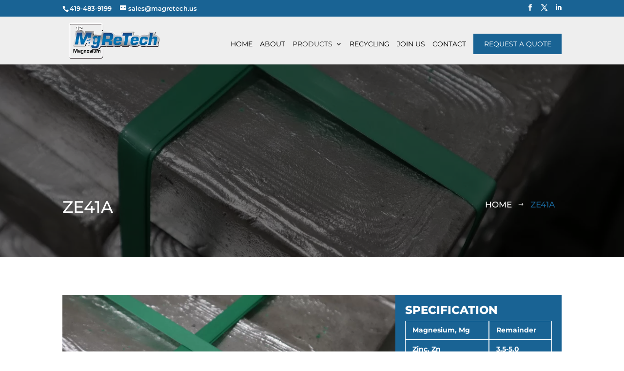

--- FILE ---
content_type: text/html; charset=utf-8
request_url: https://www.google.com/recaptcha/api2/anchor?ar=1&k=6Ld86K4eAAAAALHqTcALlpPUWf5MuiJzy8J8eMBy&co=aHR0cHM6Ly9tYWdyZXRlY2gudXM6NDQz&hl=en&v=N67nZn4AqZkNcbeMu4prBgzg&size=invisible&anchor-ms=20000&execute-ms=30000&cb=z82hy2k2yloe
body_size: 48572
content:
<!DOCTYPE HTML><html dir="ltr" lang="en"><head><meta http-equiv="Content-Type" content="text/html; charset=UTF-8">
<meta http-equiv="X-UA-Compatible" content="IE=edge">
<title>reCAPTCHA</title>
<style type="text/css">
/* cyrillic-ext */
@font-face {
  font-family: 'Roboto';
  font-style: normal;
  font-weight: 400;
  font-stretch: 100%;
  src: url(//fonts.gstatic.com/s/roboto/v48/KFO7CnqEu92Fr1ME7kSn66aGLdTylUAMa3GUBHMdazTgWw.woff2) format('woff2');
  unicode-range: U+0460-052F, U+1C80-1C8A, U+20B4, U+2DE0-2DFF, U+A640-A69F, U+FE2E-FE2F;
}
/* cyrillic */
@font-face {
  font-family: 'Roboto';
  font-style: normal;
  font-weight: 400;
  font-stretch: 100%;
  src: url(//fonts.gstatic.com/s/roboto/v48/KFO7CnqEu92Fr1ME7kSn66aGLdTylUAMa3iUBHMdazTgWw.woff2) format('woff2');
  unicode-range: U+0301, U+0400-045F, U+0490-0491, U+04B0-04B1, U+2116;
}
/* greek-ext */
@font-face {
  font-family: 'Roboto';
  font-style: normal;
  font-weight: 400;
  font-stretch: 100%;
  src: url(//fonts.gstatic.com/s/roboto/v48/KFO7CnqEu92Fr1ME7kSn66aGLdTylUAMa3CUBHMdazTgWw.woff2) format('woff2');
  unicode-range: U+1F00-1FFF;
}
/* greek */
@font-face {
  font-family: 'Roboto';
  font-style: normal;
  font-weight: 400;
  font-stretch: 100%;
  src: url(//fonts.gstatic.com/s/roboto/v48/KFO7CnqEu92Fr1ME7kSn66aGLdTylUAMa3-UBHMdazTgWw.woff2) format('woff2');
  unicode-range: U+0370-0377, U+037A-037F, U+0384-038A, U+038C, U+038E-03A1, U+03A3-03FF;
}
/* math */
@font-face {
  font-family: 'Roboto';
  font-style: normal;
  font-weight: 400;
  font-stretch: 100%;
  src: url(//fonts.gstatic.com/s/roboto/v48/KFO7CnqEu92Fr1ME7kSn66aGLdTylUAMawCUBHMdazTgWw.woff2) format('woff2');
  unicode-range: U+0302-0303, U+0305, U+0307-0308, U+0310, U+0312, U+0315, U+031A, U+0326-0327, U+032C, U+032F-0330, U+0332-0333, U+0338, U+033A, U+0346, U+034D, U+0391-03A1, U+03A3-03A9, U+03B1-03C9, U+03D1, U+03D5-03D6, U+03F0-03F1, U+03F4-03F5, U+2016-2017, U+2034-2038, U+203C, U+2040, U+2043, U+2047, U+2050, U+2057, U+205F, U+2070-2071, U+2074-208E, U+2090-209C, U+20D0-20DC, U+20E1, U+20E5-20EF, U+2100-2112, U+2114-2115, U+2117-2121, U+2123-214F, U+2190, U+2192, U+2194-21AE, U+21B0-21E5, U+21F1-21F2, U+21F4-2211, U+2213-2214, U+2216-22FF, U+2308-230B, U+2310, U+2319, U+231C-2321, U+2336-237A, U+237C, U+2395, U+239B-23B7, U+23D0, U+23DC-23E1, U+2474-2475, U+25AF, U+25B3, U+25B7, U+25BD, U+25C1, U+25CA, U+25CC, U+25FB, U+266D-266F, U+27C0-27FF, U+2900-2AFF, U+2B0E-2B11, U+2B30-2B4C, U+2BFE, U+3030, U+FF5B, U+FF5D, U+1D400-1D7FF, U+1EE00-1EEFF;
}
/* symbols */
@font-face {
  font-family: 'Roboto';
  font-style: normal;
  font-weight: 400;
  font-stretch: 100%;
  src: url(//fonts.gstatic.com/s/roboto/v48/KFO7CnqEu92Fr1ME7kSn66aGLdTylUAMaxKUBHMdazTgWw.woff2) format('woff2');
  unicode-range: U+0001-000C, U+000E-001F, U+007F-009F, U+20DD-20E0, U+20E2-20E4, U+2150-218F, U+2190, U+2192, U+2194-2199, U+21AF, U+21E6-21F0, U+21F3, U+2218-2219, U+2299, U+22C4-22C6, U+2300-243F, U+2440-244A, U+2460-24FF, U+25A0-27BF, U+2800-28FF, U+2921-2922, U+2981, U+29BF, U+29EB, U+2B00-2BFF, U+4DC0-4DFF, U+FFF9-FFFB, U+10140-1018E, U+10190-1019C, U+101A0, U+101D0-101FD, U+102E0-102FB, U+10E60-10E7E, U+1D2C0-1D2D3, U+1D2E0-1D37F, U+1F000-1F0FF, U+1F100-1F1AD, U+1F1E6-1F1FF, U+1F30D-1F30F, U+1F315, U+1F31C, U+1F31E, U+1F320-1F32C, U+1F336, U+1F378, U+1F37D, U+1F382, U+1F393-1F39F, U+1F3A7-1F3A8, U+1F3AC-1F3AF, U+1F3C2, U+1F3C4-1F3C6, U+1F3CA-1F3CE, U+1F3D4-1F3E0, U+1F3ED, U+1F3F1-1F3F3, U+1F3F5-1F3F7, U+1F408, U+1F415, U+1F41F, U+1F426, U+1F43F, U+1F441-1F442, U+1F444, U+1F446-1F449, U+1F44C-1F44E, U+1F453, U+1F46A, U+1F47D, U+1F4A3, U+1F4B0, U+1F4B3, U+1F4B9, U+1F4BB, U+1F4BF, U+1F4C8-1F4CB, U+1F4D6, U+1F4DA, U+1F4DF, U+1F4E3-1F4E6, U+1F4EA-1F4ED, U+1F4F7, U+1F4F9-1F4FB, U+1F4FD-1F4FE, U+1F503, U+1F507-1F50B, U+1F50D, U+1F512-1F513, U+1F53E-1F54A, U+1F54F-1F5FA, U+1F610, U+1F650-1F67F, U+1F687, U+1F68D, U+1F691, U+1F694, U+1F698, U+1F6AD, U+1F6B2, U+1F6B9-1F6BA, U+1F6BC, U+1F6C6-1F6CF, U+1F6D3-1F6D7, U+1F6E0-1F6EA, U+1F6F0-1F6F3, U+1F6F7-1F6FC, U+1F700-1F7FF, U+1F800-1F80B, U+1F810-1F847, U+1F850-1F859, U+1F860-1F887, U+1F890-1F8AD, U+1F8B0-1F8BB, U+1F8C0-1F8C1, U+1F900-1F90B, U+1F93B, U+1F946, U+1F984, U+1F996, U+1F9E9, U+1FA00-1FA6F, U+1FA70-1FA7C, U+1FA80-1FA89, U+1FA8F-1FAC6, U+1FACE-1FADC, U+1FADF-1FAE9, U+1FAF0-1FAF8, U+1FB00-1FBFF;
}
/* vietnamese */
@font-face {
  font-family: 'Roboto';
  font-style: normal;
  font-weight: 400;
  font-stretch: 100%;
  src: url(//fonts.gstatic.com/s/roboto/v48/KFO7CnqEu92Fr1ME7kSn66aGLdTylUAMa3OUBHMdazTgWw.woff2) format('woff2');
  unicode-range: U+0102-0103, U+0110-0111, U+0128-0129, U+0168-0169, U+01A0-01A1, U+01AF-01B0, U+0300-0301, U+0303-0304, U+0308-0309, U+0323, U+0329, U+1EA0-1EF9, U+20AB;
}
/* latin-ext */
@font-face {
  font-family: 'Roboto';
  font-style: normal;
  font-weight: 400;
  font-stretch: 100%;
  src: url(//fonts.gstatic.com/s/roboto/v48/KFO7CnqEu92Fr1ME7kSn66aGLdTylUAMa3KUBHMdazTgWw.woff2) format('woff2');
  unicode-range: U+0100-02BA, U+02BD-02C5, U+02C7-02CC, U+02CE-02D7, U+02DD-02FF, U+0304, U+0308, U+0329, U+1D00-1DBF, U+1E00-1E9F, U+1EF2-1EFF, U+2020, U+20A0-20AB, U+20AD-20C0, U+2113, U+2C60-2C7F, U+A720-A7FF;
}
/* latin */
@font-face {
  font-family: 'Roboto';
  font-style: normal;
  font-weight: 400;
  font-stretch: 100%;
  src: url(//fonts.gstatic.com/s/roboto/v48/KFO7CnqEu92Fr1ME7kSn66aGLdTylUAMa3yUBHMdazQ.woff2) format('woff2');
  unicode-range: U+0000-00FF, U+0131, U+0152-0153, U+02BB-02BC, U+02C6, U+02DA, U+02DC, U+0304, U+0308, U+0329, U+2000-206F, U+20AC, U+2122, U+2191, U+2193, U+2212, U+2215, U+FEFF, U+FFFD;
}
/* cyrillic-ext */
@font-face {
  font-family: 'Roboto';
  font-style: normal;
  font-weight: 500;
  font-stretch: 100%;
  src: url(//fonts.gstatic.com/s/roboto/v48/KFO7CnqEu92Fr1ME7kSn66aGLdTylUAMa3GUBHMdazTgWw.woff2) format('woff2');
  unicode-range: U+0460-052F, U+1C80-1C8A, U+20B4, U+2DE0-2DFF, U+A640-A69F, U+FE2E-FE2F;
}
/* cyrillic */
@font-face {
  font-family: 'Roboto';
  font-style: normal;
  font-weight: 500;
  font-stretch: 100%;
  src: url(//fonts.gstatic.com/s/roboto/v48/KFO7CnqEu92Fr1ME7kSn66aGLdTylUAMa3iUBHMdazTgWw.woff2) format('woff2');
  unicode-range: U+0301, U+0400-045F, U+0490-0491, U+04B0-04B1, U+2116;
}
/* greek-ext */
@font-face {
  font-family: 'Roboto';
  font-style: normal;
  font-weight: 500;
  font-stretch: 100%;
  src: url(//fonts.gstatic.com/s/roboto/v48/KFO7CnqEu92Fr1ME7kSn66aGLdTylUAMa3CUBHMdazTgWw.woff2) format('woff2');
  unicode-range: U+1F00-1FFF;
}
/* greek */
@font-face {
  font-family: 'Roboto';
  font-style: normal;
  font-weight: 500;
  font-stretch: 100%;
  src: url(//fonts.gstatic.com/s/roboto/v48/KFO7CnqEu92Fr1ME7kSn66aGLdTylUAMa3-UBHMdazTgWw.woff2) format('woff2');
  unicode-range: U+0370-0377, U+037A-037F, U+0384-038A, U+038C, U+038E-03A1, U+03A3-03FF;
}
/* math */
@font-face {
  font-family: 'Roboto';
  font-style: normal;
  font-weight: 500;
  font-stretch: 100%;
  src: url(//fonts.gstatic.com/s/roboto/v48/KFO7CnqEu92Fr1ME7kSn66aGLdTylUAMawCUBHMdazTgWw.woff2) format('woff2');
  unicode-range: U+0302-0303, U+0305, U+0307-0308, U+0310, U+0312, U+0315, U+031A, U+0326-0327, U+032C, U+032F-0330, U+0332-0333, U+0338, U+033A, U+0346, U+034D, U+0391-03A1, U+03A3-03A9, U+03B1-03C9, U+03D1, U+03D5-03D6, U+03F0-03F1, U+03F4-03F5, U+2016-2017, U+2034-2038, U+203C, U+2040, U+2043, U+2047, U+2050, U+2057, U+205F, U+2070-2071, U+2074-208E, U+2090-209C, U+20D0-20DC, U+20E1, U+20E5-20EF, U+2100-2112, U+2114-2115, U+2117-2121, U+2123-214F, U+2190, U+2192, U+2194-21AE, U+21B0-21E5, U+21F1-21F2, U+21F4-2211, U+2213-2214, U+2216-22FF, U+2308-230B, U+2310, U+2319, U+231C-2321, U+2336-237A, U+237C, U+2395, U+239B-23B7, U+23D0, U+23DC-23E1, U+2474-2475, U+25AF, U+25B3, U+25B7, U+25BD, U+25C1, U+25CA, U+25CC, U+25FB, U+266D-266F, U+27C0-27FF, U+2900-2AFF, U+2B0E-2B11, U+2B30-2B4C, U+2BFE, U+3030, U+FF5B, U+FF5D, U+1D400-1D7FF, U+1EE00-1EEFF;
}
/* symbols */
@font-face {
  font-family: 'Roboto';
  font-style: normal;
  font-weight: 500;
  font-stretch: 100%;
  src: url(//fonts.gstatic.com/s/roboto/v48/KFO7CnqEu92Fr1ME7kSn66aGLdTylUAMaxKUBHMdazTgWw.woff2) format('woff2');
  unicode-range: U+0001-000C, U+000E-001F, U+007F-009F, U+20DD-20E0, U+20E2-20E4, U+2150-218F, U+2190, U+2192, U+2194-2199, U+21AF, U+21E6-21F0, U+21F3, U+2218-2219, U+2299, U+22C4-22C6, U+2300-243F, U+2440-244A, U+2460-24FF, U+25A0-27BF, U+2800-28FF, U+2921-2922, U+2981, U+29BF, U+29EB, U+2B00-2BFF, U+4DC0-4DFF, U+FFF9-FFFB, U+10140-1018E, U+10190-1019C, U+101A0, U+101D0-101FD, U+102E0-102FB, U+10E60-10E7E, U+1D2C0-1D2D3, U+1D2E0-1D37F, U+1F000-1F0FF, U+1F100-1F1AD, U+1F1E6-1F1FF, U+1F30D-1F30F, U+1F315, U+1F31C, U+1F31E, U+1F320-1F32C, U+1F336, U+1F378, U+1F37D, U+1F382, U+1F393-1F39F, U+1F3A7-1F3A8, U+1F3AC-1F3AF, U+1F3C2, U+1F3C4-1F3C6, U+1F3CA-1F3CE, U+1F3D4-1F3E0, U+1F3ED, U+1F3F1-1F3F3, U+1F3F5-1F3F7, U+1F408, U+1F415, U+1F41F, U+1F426, U+1F43F, U+1F441-1F442, U+1F444, U+1F446-1F449, U+1F44C-1F44E, U+1F453, U+1F46A, U+1F47D, U+1F4A3, U+1F4B0, U+1F4B3, U+1F4B9, U+1F4BB, U+1F4BF, U+1F4C8-1F4CB, U+1F4D6, U+1F4DA, U+1F4DF, U+1F4E3-1F4E6, U+1F4EA-1F4ED, U+1F4F7, U+1F4F9-1F4FB, U+1F4FD-1F4FE, U+1F503, U+1F507-1F50B, U+1F50D, U+1F512-1F513, U+1F53E-1F54A, U+1F54F-1F5FA, U+1F610, U+1F650-1F67F, U+1F687, U+1F68D, U+1F691, U+1F694, U+1F698, U+1F6AD, U+1F6B2, U+1F6B9-1F6BA, U+1F6BC, U+1F6C6-1F6CF, U+1F6D3-1F6D7, U+1F6E0-1F6EA, U+1F6F0-1F6F3, U+1F6F7-1F6FC, U+1F700-1F7FF, U+1F800-1F80B, U+1F810-1F847, U+1F850-1F859, U+1F860-1F887, U+1F890-1F8AD, U+1F8B0-1F8BB, U+1F8C0-1F8C1, U+1F900-1F90B, U+1F93B, U+1F946, U+1F984, U+1F996, U+1F9E9, U+1FA00-1FA6F, U+1FA70-1FA7C, U+1FA80-1FA89, U+1FA8F-1FAC6, U+1FACE-1FADC, U+1FADF-1FAE9, U+1FAF0-1FAF8, U+1FB00-1FBFF;
}
/* vietnamese */
@font-face {
  font-family: 'Roboto';
  font-style: normal;
  font-weight: 500;
  font-stretch: 100%;
  src: url(//fonts.gstatic.com/s/roboto/v48/KFO7CnqEu92Fr1ME7kSn66aGLdTylUAMa3OUBHMdazTgWw.woff2) format('woff2');
  unicode-range: U+0102-0103, U+0110-0111, U+0128-0129, U+0168-0169, U+01A0-01A1, U+01AF-01B0, U+0300-0301, U+0303-0304, U+0308-0309, U+0323, U+0329, U+1EA0-1EF9, U+20AB;
}
/* latin-ext */
@font-face {
  font-family: 'Roboto';
  font-style: normal;
  font-weight: 500;
  font-stretch: 100%;
  src: url(//fonts.gstatic.com/s/roboto/v48/KFO7CnqEu92Fr1ME7kSn66aGLdTylUAMa3KUBHMdazTgWw.woff2) format('woff2');
  unicode-range: U+0100-02BA, U+02BD-02C5, U+02C7-02CC, U+02CE-02D7, U+02DD-02FF, U+0304, U+0308, U+0329, U+1D00-1DBF, U+1E00-1E9F, U+1EF2-1EFF, U+2020, U+20A0-20AB, U+20AD-20C0, U+2113, U+2C60-2C7F, U+A720-A7FF;
}
/* latin */
@font-face {
  font-family: 'Roboto';
  font-style: normal;
  font-weight: 500;
  font-stretch: 100%;
  src: url(//fonts.gstatic.com/s/roboto/v48/KFO7CnqEu92Fr1ME7kSn66aGLdTylUAMa3yUBHMdazQ.woff2) format('woff2');
  unicode-range: U+0000-00FF, U+0131, U+0152-0153, U+02BB-02BC, U+02C6, U+02DA, U+02DC, U+0304, U+0308, U+0329, U+2000-206F, U+20AC, U+2122, U+2191, U+2193, U+2212, U+2215, U+FEFF, U+FFFD;
}
/* cyrillic-ext */
@font-face {
  font-family: 'Roboto';
  font-style: normal;
  font-weight: 900;
  font-stretch: 100%;
  src: url(//fonts.gstatic.com/s/roboto/v48/KFO7CnqEu92Fr1ME7kSn66aGLdTylUAMa3GUBHMdazTgWw.woff2) format('woff2');
  unicode-range: U+0460-052F, U+1C80-1C8A, U+20B4, U+2DE0-2DFF, U+A640-A69F, U+FE2E-FE2F;
}
/* cyrillic */
@font-face {
  font-family: 'Roboto';
  font-style: normal;
  font-weight: 900;
  font-stretch: 100%;
  src: url(//fonts.gstatic.com/s/roboto/v48/KFO7CnqEu92Fr1ME7kSn66aGLdTylUAMa3iUBHMdazTgWw.woff2) format('woff2');
  unicode-range: U+0301, U+0400-045F, U+0490-0491, U+04B0-04B1, U+2116;
}
/* greek-ext */
@font-face {
  font-family: 'Roboto';
  font-style: normal;
  font-weight: 900;
  font-stretch: 100%;
  src: url(//fonts.gstatic.com/s/roboto/v48/KFO7CnqEu92Fr1ME7kSn66aGLdTylUAMa3CUBHMdazTgWw.woff2) format('woff2');
  unicode-range: U+1F00-1FFF;
}
/* greek */
@font-face {
  font-family: 'Roboto';
  font-style: normal;
  font-weight: 900;
  font-stretch: 100%;
  src: url(//fonts.gstatic.com/s/roboto/v48/KFO7CnqEu92Fr1ME7kSn66aGLdTylUAMa3-UBHMdazTgWw.woff2) format('woff2');
  unicode-range: U+0370-0377, U+037A-037F, U+0384-038A, U+038C, U+038E-03A1, U+03A3-03FF;
}
/* math */
@font-face {
  font-family: 'Roboto';
  font-style: normal;
  font-weight: 900;
  font-stretch: 100%;
  src: url(//fonts.gstatic.com/s/roboto/v48/KFO7CnqEu92Fr1ME7kSn66aGLdTylUAMawCUBHMdazTgWw.woff2) format('woff2');
  unicode-range: U+0302-0303, U+0305, U+0307-0308, U+0310, U+0312, U+0315, U+031A, U+0326-0327, U+032C, U+032F-0330, U+0332-0333, U+0338, U+033A, U+0346, U+034D, U+0391-03A1, U+03A3-03A9, U+03B1-03C9, U+03D1, U+03D5-03D6, U+03F0-03F1, U+03F4-03F5, U+2016-2017, U+2034-2038, U+203C, U+2040, U+2043, U+2047, U+2050, U+2057, U+205F, U+2070-2071, U+2074-208E, U+2090-209C, U+20D0-20DC, U+20E1, U+20E5-20EF, U+2100-2112, U+2114-2115, U+2117-2121, U+2123-214F, U+2190, U+2192, U+2194-21AE, U+21B0-21E5, U+21F1-21F2, U+21F4-2211, U+2213-2214, U+2216-22FF, U+2308-230B, U+2310, U+2319, U+231C-2321, U+2336-237A, U+237C, U+2395, U+239B-23B7, U+23D0, U+23DC-23E1, U+2474-2475, U+25AF, U+25B3, U+25B7, U+25BD, U+25C1, U+25CA, U+25CC, U+25FB, U+266D-266F, U+27C0-27FF, U+2900-2AFF, U+2B0E-2B11, U+2B30-2B4C, U+2BFE, U+3030, U+FF5B, U+FF5D, U+1D400-1D7FF, U+1EE00-1EEFF;
}
/* symbols */
@font-face {
  font-family: 'Roboto';
  font-style: normal;
  font-weight: 900;
  font-stretch: 100%;
  src: url(//fonts.gstatic.com/s/roboto/v48/KFO7CnqEu92Fr1ME7kSn66aGLdTylUAMaxKUBHMdazTgWw.woff2) format('woff2');
  unicode-range: U+0001-000C, U+000E-001F, U+007F-009F, U+20DD-20E0, U+20E2-20E4, U+2150-218F, U+2190, U+2192, U+2194-2199, U+21AF, U+21E6-21F0, U+21F3, U+2218-2219, U+2299, U+22C4-22C6, U+2300-243F, U+2440-244A, U+2460-24FF, U+25A0-27BF, U+2800-28FF, U+2921-2922, U+2981, U+29BF, U+29EB, U+2B00-2BFF, U+4DC0-4DFF, U+FFF9-FFFB, U+10140-1018E, U+10190-1019C, U+101A0, U+101D0-101FD, U+102E0-102FB, U+10E60-10E7E, U+1D2C0-1D2D3, U+1D2E0-1D37F, U+1F000-1F0FF, U+1F100-1F1AD, U+1F1E6-1F1FF, U+1F30D-1F30F, U+1F315, U+1F31C, U+1F31E, U+1F320-1F32C, U+1F336, U+1F378, U+1F37D, U+1F382, U+1F393-1F39F, U+1F3A7-1F3A8, U+1F3AC-1F3AF, U+1F3C2, U+1F3C4-1F3C6, U+1F3CA-1F3CE, U+1F3D4-1F3E0, U+1F3ED, U+1F3F1-1F3F3, U+1F3F5-1F3F7, U+1F408, U+1F415, U+1F41F, U+1F426, U+1F43F, U+1F441-1F442, U+1F444, U+1F446-1F449, U+1F44C-1F44E, U+1F453, U+1F46A, U+1F47D, U+1F4A3, U+1F4B0, U+1F4B3, U+1F4B9, U+1F4BB, U+1F4BF, U+1F4C8-1F4CB, U+1F4D6, U+1F4DA, U+1F4DF, U+1F4E3-1F4E6, U+1F4EA-1F4ED, U+1F4F7, U+1F4F9-1F4FB, U+1F4FD-1F4FE, U+1F503, U+1F507-1F50B, U+1F50D, U+1F512-1F513, U+1F53E-1F54A, U+1F54F-1F5FA, U+1F610, U+1F650-1F67F, U+1F687, U+1F68D, U+1F691, U+1F694, U+1F698, U+1F6AD, U+1F6B2, U+1F6B9-1F6BA, U+1F6BC, U+1F6C6-1F6CF, U+1F6D3-1F6D7, U+1F6E0-1F6EA, U+1F6F0-1F6F3, U+1F6F7-1F6FC, U+1F700-1F7FF, U+1F800-1F80B, U+1F810-1F847, U+1F850-1F859, U+1F860-1F887, U+1F890-1F8AD, U+1F8B0-1F8BB, U+1F8C0-1F8C1, U+1F900-1F90B, U+1F93B, U+1F946, U+1F984, U+1F996, U+1F9E9, U+1FA00-1FA6F, U+1FA70-1FA7C, U+1FA80-1FA89, U+1FA8F-1FAC6, U+1FACE-1FADC, U+1FADF-1FAE9, U+1FAF0-1FAF8, U+1FB00-1FBFF;
}
/* vietnamese */
@font-face {
  font-family: 'Roboto';
  font-style: normal;
  font-weight: 900;
  font-stretch: 100%;
  src: url(//fonts.gstatic.com/s/roboto/v48/KFO7CnqEu92Fr1ME7kSn66aGLdTylUAMa3OUBHMdazTgWw.woff2) format('woff2');
  unicode-range: U+0102-0103, U+0110-0111, U+0128-0129, U+0168-0169, U+01A0-01A1, U+01AF-01B0, U+0300-0301, U+0303-0304, U+0308-0309, U+0323, U+0329, U+1EA0-1EF9, U+20AB;
}
/* latin-ext */
@font-face {
  font-family: 'Roboto';
  font-style: normal;
  font-weight: 900;
  font-stretch: 100%;
  src: url(//fonts.gstatic.com/s/roboto/v48/KFO7CnqEu92Fr1ME7kSn66aGLdTylUAMa3KUBHMdazTgWw.woff2) format('woff2');
  unicode-range: U+0100-02BA, U+02BD-02C5, U+02C7-02CC, U+02CE-02D7, U+02DD-02FF, U+0304, U+0308, U+0329, U+1D00-1DBF, U+1E00-1E9F, U+1EF2-1EFF, U+2020, U+20A0-20AB, U+20AD-20C0, U+2113, U+2C60-2C7F, U+A720-A7FF;
}
/* latin */
@font-face {
  font-family: 'Roboto';
  font-style: normal;
  font-weight: 900;
  font-stretch: 100%;
  src: url(//fonts.gstatic.com/s/roboto/v48/KFO7CnqEu92Fr1ME7kSn66aGLdTylUAMa3yUBHMdazQ.woff2) format('woff2');
  unicode-range: U+0000-00FF, U+0131, U+0152-0153, U+02BB-02BC, U+02C6, U+02DA, U+02DC, U+0304, U+0308, U+0329, U+2000-206F, U+20AC, U+2122, U+2191, U+2193, U+2212, U+2215, U+FEFF, U+FFFD;
}

</style>
<link rel="stylesheet" type="text/css" href="https://www.gstatic.com/recaptcha/releases/N67nZn4AqZkNcbeMu4prBgzg/styles__ltr.css">
<script nonce="FRbrq3LvdXNRI1W2ukEfZA" type="text/javascript">window['__recaptcha_api'] = 'https://www.google.com/recaptcha/api2/';</script>
<script type="text/javascript" src="https://www.gstatic.com/recaptcha/releases/N67nZn4AqZkNcbeMu4prBgzg/recaptcha__en.js" nonce="FRbrq3LvdXNRI1W2ukEfZA">
      
    </script></head>
<body><div id="rc-anchor-alert" class="rc-anchor-alert"></div>
<input type="hidden" id="recaptcha-token" value="[base64]">
<script type="text/javascript" nonce="FRbrq3LvdXNRI1W2ukEfZA">
      recaptcha.anchor.Main.init("[\x22ainput\x22,[\x22bgdata\x22,\x22\x22,\[base64]/[base64]/[base64]/bmV3IHJbeF0oY1swXSk6RT09Mj9uZXcgclt4XShjWzBdLGNbMV0pOkU9PTM/bmV3IHJbeF0oY1swXSxjWzFdLGNbMl0pOkU9PTQ/[base64]/[base64]/[base64]/[base64]/[base64]/[base64]/[base64]/[base64]\x22,\[base64]\\u003d\x22,\x22V8Ouwp3CrFZ1a8K1wqTCuMOnT8OufcOBfWHDk8K8wqQhw65Hwqx0ecO0w59ew5nCvcKSN8K3L0rChMKawozDi8K+bcOZCcO8w6QLwpIoZlg5wqLDscOBwpDCvSfDmMOvw7R4w5nDvlfCqAZ/[base64]/[base64]/Dj8OeVUpbwrPDmcO0w48FwrjDsE8bQS83w7/Cn8KRLsOkPsKqw5J5Q0PCtA3CllZdwqx6O8KYw47DvsKkEcKnSkfDmcOOScOvJMKBFX/CscOvw6jCnSzDqQVcwogoasKLwroAw6HCtMOTCRDCuMOwwoEBDAxEw6EKZg1Aw7tfdcOXwq/DscOsa2slCg7DjsK6w5nDhF/CmcOeWsKgKH/DvMKfGVDCuAd2JSVWb8KTwr/DnMK/wq7DsgsmMcKnHWrCiWErwrFzwrXCn8KAFAVWOsKLbsOETQnDqQjDmcOoK19Ye1E4wrDDikzDsnjCshjDi8O9IMKtKMKsworCr8OVEj9mwq/[base64]/[base64]/DkjXDlMOlVsOnCjjCscKUw50kw4wSwpDDt1kjwpzClT3Ck8KVwoVhQQImw54GwoTDocO3LRDDpTvCqMKJQ8OCTGV1wqfDpzTCji8BUMOMw6BQXMO9e1xWwr4Rf8O/Y8K1dcOBJkw5wrI7wqvDrsOzwpvDgMOuwoxrwovDtMKLcsOQZsO6JHrCvzjDjWPCjEYswonDgcOYw5QBwq/CrsKXLcOMwopzw77Cj8Omw53ChsKDwobDgmzCkDbDuV9HDMK6IcOYMC1/wo90wqxvwqPDu8O0CX3DlnVDDcOLMFnDiDgkF8OIwpvCrsK/[base64]/ZsKYeUpyw4QewrHCp8O1wr9MwqIew4UpelzCgcK4wr/[base64]/CoXkqG8OuMkPCpHYZw5LDji3CnmE4bMO3w5wCw6rCqHtjKDzDj8Kow5Y+UMKRw77Ds8OtDcO/w6pZekrCgwzCnEF3w4LCnQZTecK9MEbDmzlEw4JDfMKeF8KKN8OSQHo6w60twoVewrYsw4ZxwoLDryMqZUVhP8Kkwq9HN8O8w4DDisO/FcKww6fDm38AIcK0bcK3f3/[base64]/CiRJzbcOOJMKFwrDDocOuw6tqwrlbQERILsOIwrU3EcOHdwPCgcKwXGfDuhQhfkhdG1LCmcKCwqQDEwLCj8ORIE/DiC/[base64]/[base64]/[base64]/DMOiwobDhBrDtH4rw6DChMKCO8KfbcKmSsONd8OmEsK9f8OcPw9cSsOnIRx0FEZtwrBqLMOow7LCucO7wprCu0TDgTrDjcOuQcKmYHhyw40aNSpSI8OSw6EtP8OZw4jCr8OMF0FldcKKwrTDrVxuw5zChSrCtzc/w69DESscw6jDmUFPdk/CoxJKwrTCoA/CsnVJw5BqCMKTw6XDuxnCicK6w5UKworChmNlwqxPfcOXf8KhRsKoRF3DqB4YIwsgE8O+Oywow5vCoULDgMO/[base64]/[base64]/[base64]/[base64]/[base64]/CpUlHw4nDhsKJwq9hP8KWDsOvTnPDiMO4HMKEw7scBk8+WsK2w51ewo9jOsKfMsKEw5HChC3Ci8O3FMO0Ri/Dt8Otd8KGa8Kdw5Vtw4zCl8KYBEsgf8OeMkAMw4xuw7pWWSYjdMO/[base64]/w79Jwr/Dt8Oiw53DhjEhUlDCmMOLw5wAw4XCrnJCWMKkX8Kzwp8Gw6MOegvDpcOvwonDoD91w4zCklsXw4rDjU0uwovDh0d3wpRrLW3Dqm/[base64]/Dt3nDp8KewpLDuMKDU8O2aWYOJ1w1bXh8wq0ELlrDjsOpwrYCIQMnw4ctPE7CuMOiw5rDpWzDisOuIsObIsKZwqk9Y8OWCHkTbVs8WCnCgg3DksKgXsK0w6vCv8KDXg7Cp8KCeAfDrMKxHSE6XsK1Y8O+woPDihDDnMO0w4nDtMO/wrPDjz1DbjEZwpB/WHbDicKAw6Ipw4kCw7wWwrfCqcKLMDs/w4J+w7jCjUTDjsOFdMOHNMO5wqzDq8OfaFM/[base64]/WsKJJsO/asKew69iwqoowq7Cg0RWw5/DhSEpw6rCoDtAw4HDt0N3WVB0WMKWw742HcKLBMOMaMOdGMOTS3IZwrtkEEzDssOpwrfDh3PCtk4Yw750G8OCC8KZwoTDt2dFcsOew6rDqTkow7XCjsO1wp5Mw7XCksKTJgjCkcOtZVgiw7jCucOFw4szwrcHw5DDoCxQwq/[base64]/DoBdOwqbCnyxUIsKFEMOWw5vCrnXCuCgSwr8vU8OPWCJYwpxVMX7DrMKNw6BowpJZVXzDl1YGV8Kjw5d6CMOdbBHCtMKuwoPCtz3DmcOJwopKw49vRsOsYMK4w5fDucKddRvCqsO6w6TCpcOqCgrChVXDlStyw7oRwpjCh8OiR1LDiS/ClcOJJw3CpMOPwpcdAMOkw5YJw60uNDorXcK7EUTCkcKiw4B6w4TCjsKww74wXhjDg0vCkAZQw5xkwoxFOV49w5RQYG7Dsg0Rw6zDicKfTS56wqVIw6cqwpLDmB7CphjDlsOdw5nChsO9IFVKdsKSwp/DrgDDgAMBDMO5G8Oww7cKXMOlwpzCtMKRwrnDrcOPTjdcdTvDqEHClMO0woLClE84w6TCjcOnCV7DncKmQ8OKY8KOwrrDljPDqwZtd27CkWgcworCrSJ6fcKtFsKiNH/DjlrCq3oVUMObMsOJwrvCpUs2w7DCmsK8w4BRKBzDiX93EhHDkhgYwrrDuDzCrjXCsAF4wq0Gwo/Clml+Lmk5KsKfAklwb8O2wo0cw6QGw4kLw4NbbxrCnSt3OMKdQ8KOw6TCu8O5w6/CrG8eVcO1w5YEfcO9KXYzf0YYw59Dwo9Ewq3DscKjEsKCw5vDu8OeURsLBmzDqMO9wrAyw65BwoPDkSnCn8K2wrV0wrHCsyvDlMOKFAZBPFfCmsK2SScBwqrDuwjCscKfw6VmIwEowoQkdsK7TMKiwrAqwqk3Q8K/w5rCvsOOAMKIwpRAIg/CqVtAJcKbXU/Dpy54wrzClEEXwqZ8McKPQVXCpj7Ct8OCY3XDnHUow4FPVMK2EsKWLlQ6RAzCt3bDgcONT3/DmUjDr2BHDcKGw44Aw6fDjcKVQg5LGigzB8O6w7bDmMOswpnCrnJIw71HQ1jCuMO1DVLDqcOswq8XCcO3wqzCqEN9GcKARV7DiDvDhsKeUCwRw7w7YjbDrQ4yw5jCpwrCoFNAw69ww7TDplwME8O/[base64]/CmwAJw7jDlcO5R8Oywp7DiMKMw6cqX03DkkzClMKawpbCiQ88woUbY8OPw7jCncKpw4PCisKGLcOAJcK1w57DkcOhw5DCvh3Dr2Jjw5/[base64]/IVfCvxs9woLCvHLDmcKyZ1jCsMOlLMO9w4nDhMOgGMKOL8OmMUTCsMOeGhdCw7QDUsKDPcO3wp3DlzgbF1jDoDkew6V6wrg8YhcVGcKNd8Kew5knw6Mpw59/csKIwr5Cw51ocMKkCMKewpIuw5LCvsOeCAtLKADCn8OSwobDpcOpw5DDqMKEwrlgem/Dp8OkIcOew5bCq2tlUcK6w69gK2DCkMOSwrTDmxzDk8KFHwjDlSfCh2Q0XcOnICjDq8OGw5crwoPDj04QV24wMcKowpwoe8KHw509THbClMKsfEjDpMKAw65/w5PDucKJwrBQIwY1w6vCoB9Zw5NOdyY6w47DmsK7w4LDpsKPwoduwqzCpDc3woTCvcKsE8OTw5RoQ8OvIDHDuHjCh8KZwr3CuVZBTcONw7UwFEgQdE3CnMOkfTDDgMKtwqkJw5g/XirDl0Mjw6LDksKYw4vDrMK+w6dBB2MCCx4jWwnDpcOTWRhWw6rCsjvCnlljwoU/woUawrTCo8O2woZ0wqjCgMK9wqrDnzbDrxPDtSphwpB9IU/CicOMw67CjsObw4jCi8OTWMKPU8OQw6zCkVzDhcK7wr1UwrrCrFRPw7/DtsK/OxYdwrrCuArDlAbClcOfw73CuSQzwpxUwqTCq8OHJcKeZcOYJ1xrCn88SMKiw48Ww54LOVc4dsOaNHwOIyzDpBtnW8OCdRJkIMKEM3/Dm0PDmXgRw5E8w5LCgcO5wqoaw6TDnWAMOB86wojCk8OcwrbDukzDiSbCj8OTwqdDwrnChQFJwr3DuDrDs8KCw7LDnV9GwrAdw6d1w4TDsl3DkkrDp1jDpsKrGBTDpcKPwq3DrH0Lwp0rB8KLwqpLPcKuacOTw6/CvMOPLyPDjsK4w5lAw5pww4HDiAIBfD3DkcO5w7LDnDU2SMOQwqfCi8KHah/DgsOwwrl4fcOpwp0rMsKxw7ESGcK1Wz/CgMK8KMOpVkvCsWFpw70wQHrCmMKmwpDDtMOxw5DDjcOGf0ATwqHDlcK7wrsUTHbDtsO7YEHDqcOmTgrDu8O3w5RaPcKTMsKTwo89GnrCjMKgwrTDiybCl8Kew6TDvn7Dq8K1wrguUnxCA0ozwojDu8O2fD3DkAgBfsO9w7Ugw58mw6ZDIU/Cl8KHBU3Dr8Kqd8OxwrXDgxV4w7HCh35Ewr9zwr/DnBHDnMOuwpJeMcKqwq3DqcObw77CjMKnwqJxHxjDmAxvaMOswpjCo8K7w4vDpsKdw6zChcK5DsOeWmHChMOhwr43T10jJsOzY3nDnMK/[base64]/CmsKMwpjCi8KxaMKmwoQ9wqApwoczwpXDlsO/wq7DtMKfMMK3LngeVWIJc8Kew54cw5g8wrB5wo3DiQZ9ZH5FNMKnWsKpCQ7CoMOkI1M+wrXDosOswqDDh3zCh27CisO3wp7ClsKww6UKwrnDgcO7w6/Ctj5IOMKmwqjDrsO8w7kke8Kpw5bClcOGw5MkD8O4QQPCqU4Zw7/CksO3GW/[base64]/DqMOebcKlw4LCkEzCt8OlwqRiBcO2JDbCp8OHG0wuPsOXw6LCiCLDgsKAGUECwoLDpXfChsOdwqLDvsOWUgbDlMOwwrnCo23Csn0Bw6fDt8KQwqU6w4glwonCpcKvwp7DnkbCnsKxw5/DlFpXwp1Lw5p6w6zDmsKPHcKfw7wMCMOIUsK4cBfCgcOWwogcw7nClx/CnC0UdDnCvD8jwr/DoBI5aQbDmwzCtsOISsKzwqcLfxjCicO0Mkp6wrPDvMKvw6HDp8K8OsOJw4JxMm/DqsOYdnwUw4zCqHjClcKjw57Dq07DmU/CpsOyQlFpaMOKw7w5VXrCuMKbw6spAX/CqsK0MsKPGgYaO8KZSREaPMKYbcKgGV4PbMKKw6rDrcKcFsK/[base64]/wrZ2w4zDgMKEDcK8wqTDtlLChsOwIsO/w5V5w7New5V3eh8sRFXCpi5VcsK3wpFjaSnDucOIfUJOwqlxUMKULsOBQRYJw5QVF8Oaw5HCuMKceBHCkMOHO3E+w5cXXD5+Q8Kgwq/Cm3d9PMOKw7nCssKdw7jDiQrCl8OuwoXDi8OITsOJwprDrMKaN8KBwq/DjcOcw50eXsOSwrEVwprCvzJIwrZTw646wrUSeCPCiDtow5ERT8OPcMOKXMKFw7NiEMKDRcKYw6HCjcOAXsK6w6XCrgskSz3CplvDrjTCqcKRwrR6wrkIwp8BNcKdw7xCw75jLUnDj8Ocw6zCq8OGwrvCjsOew6/DpTLChMKNw6FDw7Bww5LDl1fCoRnCoz1KTcOVw491w4zDkRTDhELCjxUTB3rCi0rDgXIkw5Mkfx3Dq8Olw6rCr8OkwoFTX8O7L8KzfMO/[base64]/Dv8KSTsOKw4Mmw4nCpMKrBVICH8OAwrPCusO6XMONVWXDnFM6R8K4w63CqGZfw5wkwpU6eXTCkMO6QinCv25wTMKOw6AcZRfCvlfDgcOkw4LDhDjCmMKUw6hww7/DiDRnKUg3Bgl1w78RwrTCoUHCilnDlXRGwql5K2wMZgvDl8OwEMOcw6MSASp/SzPDpcKLbUJXQGgKQMONWMOMAy90RSLDucOHdcKBDlo/[base64]/CjcO4T0PDn8Oiw4/[base64]/CjcK/bMKgw5fCpMOOwrLDrycHH8KxL8O9AAIyScOiQ3vDnDLDlMKnRcKURcK4wo3Cj8KjfCXClMKkwrjDiz9Kw6vCuWUZdcOzBQt6wpXDuivDvsK3w7rCpcOiw54eM8KBwpfDvMKmCcOMwqM4wqPDpMK2wo7Cu8KHLAJ/wpRvc3jDhnDCr2rComfDt07DmcO1bDdWw5/CgnPDvFwHZSPCgcOhUcOJwqXCr8KfHMOZw73CocObwodXfm8dSkdpUCkIw7XDq8Oswq3DnmIMWi4Xw5XCk3pqSMO5dkRlGsODJk9sVS7CgsK9woEPMSnCsmvDmnbCjsOQQMOPw54VdMKaw6PDuX3Dl0XCuz/DgcKiJ20FwrBRwqvCgkPDvxsHw7ZBN3UgesKTJcObw5fCusK5I1vDi8KWesOcwpkQTMKJw6N1w6LDkgEaQsKnfxdDZ8O3wqlpw5/DnQXCv19wdD7DvcOgw4AUwoTDmUHCpcO2w6dZw6B2fyfCjgozwpLDtcOfTcKfw5howpVhJcOjJGlxwpTDgCXDrcORwpkJWF8DQGnCgnnCnCoZwp7DgT3Cr8KXWVXCvMONYkLCtMOdP1IQwr7Di8OrwrXDicOCDGsERMK3w45/NHdAw6Q4e8Kda8Klw7F3esK0PR4mUsOYO8KSwobCm8Odw401a8KeOjTCgMOQDSPChsKQwo/[base64]/N8KWRcOqw61fwqcxwozCkBplIsOBw7J0SsO5woPClcOKJsOHZzrClsKiETjCkMOBGsO0w4rCkUDCjMOvwoPDgFjCnlPCrn/CtWowwpYIwoUhEMO3w6UqXCoiwoHDonbCsMKWIcKbQ23DvcKDwqrCsCMow7oxe8Kuwq4SwphkBsKSdsOAwpZ5AGUlAsO/[base64]/Dhm3CrcOnQ8K7wrI9PT1IWcK6fMKWQX1aIXcFSsOuK8K5YsOqw5pEKDNOwoDCjsOtDMKLQsK9wpHDq8K1w5/Ck0jDiksBcsOaZ8KgO8OnPsOZHMKdw4w7wr13wo7DnMO1VDlMZsKHw6nCvmzDrUR/IcKpGz4GDlbDgWUpGkTDkznDscO9w4jClXI5wpDCuWEKQwFwCcKvw58uw68Hwr5QCDTCqAMGw45iPEHDuw3DhELCt8ORw6DCknF3XsO3wp7DqsKJA1AKUFx3wqg7acOkw53DnWEhwpB/aUo2w6tpwp3DnmQaRBF4w7FFf8OcFMOfwqHDssKXw7knw7DClhHDmcO5wpUcEcKMwqZvw5QEOFx0w5oIbcKIPR3DtsK/McOufcOnP8OSJsKsWxDCosOpG8OUw7xkCxA3wqbCk2fDvC/Dr8OCAX/Dk0oswqVcN8KvwrImw71ZesKmMcOhOwUYLxY0w4I0w4zDmR/[base64]/[base64]/DnE7Dl07CmV/[base64]/DhAvCjHo2w4Naw4XCgDzDhDZpD8O1HW3ClcK1AQ/[base64]/wpbDsWHCn8Kkw4INwqXCrMKfw6HCgg9mwqHDhn9HEMOxGTpnwqfDq8Kyw7vDjgp9fcOuB8KMw4dBfMOoHFFkwqEMacKYw5p7wo1bw5nDtVkdw7LCgsKDwovCt8KxGFkoIcOXKS/[base64]/Crj54Qkd2wqTDiCkkYE3DrsKEDiXClMOhw611Bl/CjxHDqMOSwowyw6PDrcOzQQnDmsOQw6A/VsKhwqzDtMKbZAEpdGrDmG0iwrl4BMK2BMOAwqAswoQgwqbChMOhAcK/w5pkwpTCj8O9wpglw6PCv27DtsODLXF1w6vChX0wecKxa8KSwprDscO9wqbDlG3CtMKPRlk/w4XDtgnCpXjDvG3DjcK+wr8Jw47ChsOBwo98SBNPLsOTT2kJwqDCjSFZdjxVHsKwQcO7wp/DujRpwp7DrCJ/w6TDmcOLwqFwwoLCjUDDmVvCt8Kvd8KqJcKPw7Qiw6BEwpTChsK9T0JhaxPCi8Kfw5JyworCrBwfw5RXFcOBwpTDqcKIT8K7wo3DgcKPw70Pw4peDEklwqEeJgPCq2HDgcOnMEPDk23DsRIdFcK3w7XCp2s0wo/[base64]/CnWrDgsObwqQ8JTARw6/Dg8KFw7VzJghBw5/Cv3HCn8OZVMKMwrnCpX8Nw5RQwqEHw7jCq8Ojw7kBcVTDrW/[base64]/[base64]/ClcK7fcOhwrfDlcORw61Bw4/DhMOow5gSwqfCl8Oaw7l+w6bClHYOwojCm8OSw6E/w7JWw75dMcK0XkvDti3DtsO2wrsIwq/Dn8O5UGbCl8KFwqjCjGFNGcKgw45ZwpjCqcKgd8KfPxHCmC/[base64]/DmnnCnhbCjzjCksO+wqRGwojDh8KJwpTCsD5Nf8OBwpjDisKowrcDMmTCs8OowrM1TsKiw6vCqMO8w7/CqcKCw6/DmxjDmcOPw5Fsw7JhwoE4FcOnDsK7wrlNcsOEw4jClMKww6EzdEBpWDDCrhfCoUrDilDCj1sMEcKvZsOXIcKwRTdzw7M9OxvCrXPCnsOfGMKtw6vCskR6wrdoKsO2RMKQw4NvD8OeacOxRgJ5w7YFdwBWD8OOw5vCnE/CpSpZw6/Dm8K9XMODw7zDpCfCo8K+WsOEFyFCPcKPXTpzwqRkwrgDw6BKw4YDwoRERMOywos/w5bDu8KPwqcIwo/CpHQobsOgQcOfCMOPw4zCrm0Ed8KwD8ObRnbCmnvDnX3DpQJ3L2/CpDsuw5TDkm3DsHMHRMKnw4LDrcONw6LCogRVWMObEGgIw5JHw6rDkTbDqcK1woAWwoLDrMKvacOXL8KOcMOiYMKzwoQmQ8OjLTQnUMOBwrTCucOHw6PDvMKFw7fDmsKDAG1Kf0fCl8OoP1ZlTEQ0ez9/w6zCjMKIQgHCpcOebmHCikIXwphaw7nDtsKjw5dQWsODw6IwATjCl8OEwpREMyvCnElRw4nDjsO4w6nCmSvDjnTDgcKAwqcdw6s/UQYYw4LChSTCn8KcwqdKw4TCmcO3WcOowrBuwpRPwqXDqHbDm8OSE2XDgsOIw4fDtsOMWsKww5ZrwrciQko6ADB4BkHDlHd8wr0+w4PDpsKdw6zDnsONLMOowqksasKvXMK/w5rCo2oXIRnCkHrCmmjDiMK8w7HDrsK4wopbw64uZgfDmFXDpUzCoDjCrMKcw7lxSsKtwo5gY8K/[base64]/DsMK+w6PDnUHDtFnCp8K4w74lw5zDhGRkHcOBw4wgw4LCpQnDsgfDrsOGwrXChFHCtsOWwp/DhU3DlsOgwonCvMKhwpHDkgwCcMOVw4YEw5TDq8KZXnXCtcOSV2fDqSDDnh0Pwr/DpAHDlF7DscKXDGHCqsKAw4I1KMOPDjIaFzLDnGlswrx9AjrDg2LDpMK1w5Ntwp4dw49NOsKAwq1dasO6wrsabGVEwqHDjsK6P8OvR2Qhwot2GsKMwrRVYh1Iw73Cm8OPwoMAElfCusO4RMOvw5/CpsKnw4LDvgfDssKmRSzDmWnCpkvCniR8LcK8woLCuDHCplsaQBXDkBwcw6HDmsO+I3A4w4tpwrE3woXDocOMwqg6wrIxwo7DpcKLJsOUfcKZJMKUwpTCicKqwqcSesOyUUIuw57Cg8KsQHdYDVRLZnphw5XCrHEiBEEmHn/DkxrDjAjCqVktwqLDvxsAw47CqCnDmcKdw6MAXScFMMKeeG/[base64]/DhMKLbS3CmAHCgcKOdcODdlAKYsOAw7NIe8OpcADDgcKEGcKGw4d1wroyHkrDgcOcVMKMYl7CosO9w4gUw6Uyw6HCsMK+w71YR242YsKNw7opb8OTwpkLwqpywpFBAcKLWCrCkMKaCcKldsOEZRLCl8OFwrrCgMOmQQtIw7LDsXwmHiHDmF/CpnNcw5jCojDDkCoAfG/CsBlqwoXDk8Olw5zDqiQJw5rDrMOHwoDCuz4dFcKhwrhvw59iGcO5DT7DtsOrD8K1L1zCssOSw4U7wrUYfsKlwofClUEOw5vDoMKWNiTChQRhw5pMw7fDuMOUw5s3wp3Cpl4LwpkLw4YSMETCiMOlE8O/NcO1ccKnecKtLE1EdyZ+d3PCqMOEw73CqzlywoVuwofDlsOTb8KZwqPCrys3wpNVfVvDmQnDqAhow7IJCxDDgioYwpF1w7leJcKofTp4w6coTsOaHGgBw6hEw4XCkHQUw55Ow5Iww4LDnxEDFxxIM8KoDsKsbMKuOUU3WMO7worCmsO/wpwQBsK8JMKXwoXDosOhIcOdw5vDiVJ4D8K7TGQsAcKJwqFcX1/DrMKHwqFUU05PwrxPbMKCwptMfcKpwrTDsnw1OVUTw4Z5wpRPEVdrSMOudcKcJBbCm8ONwo7Cq0lUGMKdSXYLwrHDqsK8L8KtUsOawps0woLCixo4wochbRHDgHwOw4sFNkjCisOHQB55XljDu8O8ag/Cnx/CvBUnbBx+w7zDiG/DtTFLw7bDiUIwwrE7w6AwW8OEwoFCM3/CusKLw41FXCU7McKqw7TCq0FWKxHDv03CmMOEwoYowqPDjzLClsOrc8Ozw7TChMOvw5QHw4xaw7LCn8Odwqttw6ZsworDt8OSYcOtZ8KxbnASL8K6w6nCt8OPFsKjw5fCikTDksKXQl/DncO0FhxPwrp+WcOkRMOWO8OXOMKRwofDgSFbwpt8w6UTw7Q6w4vCnMOSwqjDk0TDpiHDjn5bQsOraMOUwqtSw5LCgyTDv8O/FMOrw78dKxUCw5A7wp4OQMKXw7kbFAAyw7vCsHY4WsOeE2fCvRgxwpYXd23Do8KAX8Ouw5nCkXQNw7nCh8KIUSbCklZMw5VYHMKmd8OxczJbJMKaw57DjcOSHSRPchQzwqvCvDDCuWzDhsOudxsIGcKqPcOMwpZJAsOFw6vCtAzDqxXChB7ClEJSwrVraHtQw57Cq8K/QEzDosOyw4bCkXNbwrsNw6XDvQHCgcKgC8KjwqzDvcOFw7DCvnjDucOLwrlhBXbDv8KAw43DijoMw4lZD0DDn2NEN8O+w4DDsk5Uw6NJJl3Dn8KebERQNX5Xw5PChsKyUH7DsAdFwp8Ywr/Cq8OzS8KtBMK6w6kJw7BGbMOkwq3DrMKiFCnCskPCtj0WwonDhhxqLcOkTgRNYFVgwoDDpsKzfEEIBBfCgcKDwrV+worCq8OiecOrZsKrw6/CjBwaBFnDrSBKwqAzw4TDrcOmQARawrPChWt8w6fCqMO5D8OAW8K+cCxYw6HDiw/[base64]/DqCrDgVzCqsKEQirCqcOISlAUwqTCi8K8w4MycMORw75zw7cow7NrET5oMMKJw61xw5/Ct3/DuMK8OyLCnDbDu8OMwpZvc2h7bA/[base64]/w51vewVNZ8OfSRlOwrNMHMKnw7nCvMKgw445wrbDoUN0wrN+wr9LcT4ZPMO+KljDv3zCvsOow7M3w7NVw5VRLXxbGMKbIl7DtMKJYcKqLGliHhDDnFgFw6DDn0YAI8Kxw6Y4wpxJw5NvwpZISht7R8OmF8Ovw6ggw7lOwq/[base64]/CtG5zw4LCvcKzwqFPwr7DhFtLwrzDoMKIw4VhwowcLcKEH8OUw4HDrF12aXViwrbDvsKhwpnCvnHDtkjDnwTCrmDCmTTDrlIgwpYxR3vCicKOw4bChsKCwpZsOR3Cl8KHwpXDkVxXOMKuw4HCv3pwwqVsCmwnw50XLjTCmXURw5dRDgl8w57CgEJtw6tcNcOsKD/DgXHDhcKOw6zDmMKbKcKgwrg9w7vCk8OJwqhiN8Kiw6fDmMKMJcKzPz/Dl8OJHSvDnVVtG8OJwpjCl8OgUMKIdcKwwrvCr2PDry3DhhrCpQDCvsKdGDcSwo9Ow5fDrMKwDyjDplnCsX0tw6vCksKqN8K/wr8Uw6FhwqbChsOQccOAG0LCnsK4w6DDgA3CgVHDsMKww7lgAsOeYQIbVsKWGcKaNsKZGGQCEsKbwrAqMnjCqsKjT8K8wowew7U6NEZxw7cYwqfDicOmLMKDwqAYwqzDpsKZwozCjk4aZ8K9w7bDklLDhsOcw7FMw5h1wpjCrMKIwq/Cgy1Mw5ZNwqNLw7zCuBTDvFZkRiZ5G8OQw74rUcO5wq/DimPDhcKZw6kNRcK7X3fCm8KlUDBiUBo/wqtnwoNEbVvDk8OZe0vCqcKlIkE6wrloCcOAw4jCowrCpU/CtgXDqcKewofCq8ODYMKRTH/Dn3NMw6NvN8O8w7k1wrRQKsKGQ0HDuMOVOsOaw43DqMOkTHE5CMK7wprDh258wqnCiF/DmsOXGsOjSQbDrgTCphLCkMOjdU/DigZowr1xXBlnLcOrwrhsPcKjwqLCm1PDkmPDq8Kkw73DuBdow5TDuFxANsOEwoHDjTPCgQNQw4/Cn1kywqLCncOceMOPb8KYw6DCq1hlVS/Dp3Rxw6VvcyHClxQcwovCqMK9fkdtwoNiwqhww7g2w5oIc8O1cMO1w7BJwoERaVDDskU7C8OHwqLCmjBywrhvwrjDksO6WsO4AsO0BWckwrESwrXCqcO2VMKIIlpVJ8O/[base64]/DqMOuQTXDqS5rIFlVCMKhQ0bCocO7wpZIwr8mw7txD8KkwrXDmcOXwqXDsWDDnEQkEcKbOsOIM07ChcOMfi0oaMKsbGNWPQbDicOSwpLDmXfDkMKNw4EKw5kDwqUuwpcLUXHChsOTEcKACMOmJsOqQsOjwp8/w4gNNSASRHE3w5jDlV7DjHhVw7nCrcOwZx4JIlbDgMKfBSlYGcK/[base64]/CgVprbD/DnjQedcOSwqx8DDV/[base64]/DtMOnbATDtjTCrEs9X8Kjw57Ch0LCqSzCjkjDv0/Dj2zClzJ0DRnCqsKmH8ORwqbCn8KxbzA1wpDDuMO9wrUZcB43CMKowoI8DMOSw7Viwq/ClcKpAmA8wrXCpHgbw6fDhgNAwowHwrtWbnHCmMOcw7jCsMOXCS7CuEPCmsKdIsKvwoNrREzDtlHDpBQwMcOkw4lZRMKUalbCn1zDgENPw69XJTjDosKUwphwwo3DmkXDskd/JAJ/aMKzWzUdw69lL8OAwpdiwpkJXD4Fw7kjw6jDr8OXNcOow4rCuSTDi0Z/eV/DsMKOHDtewovCjjjCisKXwpkORWzDgcOYNX/[base64]/wqdGFQzCjVViScO/dAxgSsKawpHCpAR7P8KQC8OeEcOBIB/DgW3DtcOiw5rCr8OlwqfDksO/[base64]/[base64]/DliYGwoJpwqXCl8OuNMKyLMKBNExOw7Jsc8OJK3I/wpjDthvDuHZBwrR+HhXDuMK+Yk5PAwPDncOmwoUDH8KSw7fCrMOMw4bDkTsrXzPCvMKdw6HDr2R/w5DDu8Otwqd0wr7CqcK/w6XCpcKIE20rwpbCuXfDgHwEw7/Cv8KTwoAABsK6w4FDKMKhwq0eK8KowoDCrMKKUMOXH8K0w6vCjxnDg8Kjw5VxfsOCNMK/[base64]/[base64]/DsMKUaB8jw7DDiQZ3w67Ck8O7LDTDpMOKdcKCwo9pQcKXw5tFLy7DoXDDlmfCkEdZwrtJw4E+QcKDw4w9wrZVDTVDw63CgxfDmVEawr9FUGfDhsKzN3dawqgSacKJRMOGwrrCr8KKakN/[base64]/CucOswp/DqUtXw5rCpsOnPwV6wrsyw6QYLhDDvUVlFMOzwoNPwojDkARywqB7e8OuTsKrwp3CvsKfwr3Cv0MSwqlNwoPCrMOowrrDkV7DhcO6OMOxwqzChw4TPVc4M1TCgsKBwpQ2wp10wpVmOsOHCMO1woDDiBPDiAAXw4IIJWXDgcOXwrNkdhl/[base64]/DusOww49UPsKAIsOfL8KCLcKwwo3DlC8Dw5vDgsKlJMKlwrJFLMO3DD98FBB7w6Bpw6FBPsOFdGvDmzpWGsOPwqLCisKow4g8XB/DlcOREEdRI8O7wrzCtMOwwpnDpcOkworCosOsw6fCnQ1IUcKJwoY+TRwOw7/DqFvDsMO5w6HDvcO5U8ONwpPCr8O5wq/[base64]/[base64]/[base64]/Cu2MHwp7Cq8KDGcKSw5rCocKfI0TCssK7E8K/[base64]/DkcOMw4HCjsOYI8KQK8KPcsKfwqVTwo4zw450wqLDisObw6sXJsKxeWnDoCzCjgHCqcKFwonDuyrCpcKBdGhSUB3DoDrDgMOdWMKae1bDpsKOCU52bMOcSQXCs8KZNcKGw7BBTDs/w43DrsK3w6LDjQQowozDq8KUMsKfOsOJWjTDqEA0b3/CmDbCtwHDmnA2wrQyYsOUw4dDHMOWSMK2HMOOwpdKJm7DqsKUw5ILZMOewoQfwrbCvxdow7TDoywaJXNfBBHCjsK+w4tiwp/DtcOfw5JVw4bCqGwLw5gSZsKte8OWQcOewpfCn8KWGkfCrmkUw4Fswqgaw4Utw6lyaMOxw5/Ctmc3LsORWnnDo8KKd1jDjWo7SlbCrnDDkEbDvsODwppIw7VGbz/DjyRSwoLCpcKdw4dJZsK2bzLCpSHDjcOdw7IYbsOlw6R1HMOMwq3CssOqw43DksKvw4dwwpMtRcO/wpIMwrHCoBZDA8O5w5XCkgZWwrXCgsKfPjBFw4ZQwr/CvcKKwr9LIcKhwp5BwqDDicOyBcKFBcOTw64TRDLCoMO3wpVIHBfDjUnChSRBwpvCoVlvwrbCnMOvLMKcACVCwrXDoMKqOnTDoMK/EkTDjFfDty3DqDszbcORHcK8W8Oaw4htw4ERwrzDh8OLwq/CoBTCpMOCwqQxw7nDpF7DlHB1aCVmQmfCvcKTwptfJcOzwp0Kw7NSwrlYLMKxw7HDgcK1RGsoJcKKw4QEw4nCtC5YdMOJQWXDj8ObOcOxZ8Kcw5kSw5UTYcKGH8KhKMKWw4rDrsKMwpTCiMOIFm/[base64]/ClcOmckjDrMOnw5BhfnHDmTLCgDvDrBPDjUcnwpzCtsKzCnEAwqkOw53Dl8ORwrcRD8K/c8KGw51cwqN9WcK2w4/Cq8Opw4NpIMKoSRTCkmzDr8KiHw/CiTpqXMOlwpEhwonCnMOSNHDClisbJMOWFcKDAx8ww5I9PcOzOMOPa8KJwqFww7liRcOWw5FZJQ98wqh1V8O1wp1Iw6Iww5nCq19LPsOKwoJcw70Rw7jCs8O8wozCncKrW8KYXis7w61/eMOJwqLCozrCt8KPwpzCq8KTVxzDmjTCo8KwAMOrIFM/CxkPw7fCncOqwqAfwqFPwqtRw5BBf1ZTCTQywrfCjzZgJsOVw73CrcKaXHjDscKgdhUZwoB4ccO1wpLClsKjwr8MOj4Iwo53U8KPIQ3CksKnwocjw7XDksOPH8OnCsODasKPGMKxwqLCoMOjw6TDj3TChcOCTsONwrB+AXDDpDnCjsO/w6LDucKHw4DCuF/CmMOxwoQET8K+Q8KKUmUiw6xdw4dEU3kqKMOsXiTCpRbCrcO0UwbCpBnDrkkyOMOhwqnCp8O5w4BOw6ETw49dXsOyDMKpcsK5wpF+Lg\\u003d\\u003d\x22],null,[\x22conf\x22,null,\x226Ld86K4eAAAAALHqTcALlpPUWf5MuiJzy8J8eMBy\x22,0,null,null,null,0,[21,125,63,73,95,87,41,43,42,83,102,105,109,121],[7059694,653],0,null,null,null,null,0,null,0,null,700,1,null,0,\[base64]/76lBhnEnQkZnOKMAhmv8xEZ\x22,0,0,null,null,1,null,0,1,null,null,null,0],\x22https://magretech.us:443\x22,null,[3,1,1],null,null,null,1,3600,[\x22https://www.google.com/intl/en/policies/privacy/\x22,\x22https://www.google.com/intl/en/policies/terms/\x22],\x22mBdSPftgx0fv3yqJH5CqWCSE3vnRv04YcyKgfUKJWTg\\u003d\x22,1,0,null,1,1769415880307,0,0,[216,48,15,77],null,[170],\x22RC-76SFjjEMFzosfg\x22,null,null,null,null,null,\x220dAFcWeA6k5tCPl-UF7INuuFcPQ0EHbJCt2fnLS-E9XOVL0kwzrlzT9adIIA_BffY_ZAloVl1R38CswbanNGLDUTA1iOIXtNBkOw\x22,1769498680447]");
    </script></body></html>

--- FILE ---
content_type: text/css
request_url: https://magretech.us/wp-content/et-cache/356/et-core-unified-356.min.css?ver=1736454571
body_size: 5349
content:
.dct_slider .et_pb_slides .et_pb_button_wrapper,.dct_slider .et_pb_slides .et_pb_slide_title{position:relative}.dct_slider .et_pb_slides .et_pb_slide_description{padding:15% 50px;max-width:1000px;margin:auto}.dct_slider .et_pb_slides .et_pb_slide_description .et_pb_slide_title{font-size:20px;text-transform:uppercase;margin-bottom:20px;text-align:center}.dct_slider .et_pb_slides .et_pb_slide_description .et_pb_slide_content h1{font-size:60px;color:#fff;font-weight:700;line-height:0.9;text-transform:uppercase;margin-bottom:20px}.dct_slider .et_pb_slides .et_pb_slide_description .et_pb_slide_content p{max-width:700px;margin:0 auto;line-height:30px;color:#fff;font-size:16px;margin-bottom:20px}.dct_slider .et_pb_slides .et_pb_button_wrapper:after,.dct_slider .et_pb_slides .et_pb_button_wrapper:before,.dct_slider .et_pb_slides .et_pb_slide_title:after,.dct_slider .et_pb_slides .et_pb_slide_title:before{content:"";position:absolute;top:0;left:0;width:60px;height:60px;border:2px solid #fff;border-bottom:none;box-sizing:border-box}.dct_slider .et_pb_slides .et_pb_button_wrapper:after,.dct_slider .et_pb_slides .et_pb_button_wrapper:before{top:auto;bottom:0;border:2px solid #fff;border-top:none}.dct_slider .et_pb_slides .et_pb_button_wrapper:before,.dct_slider .et_pb_slides .et_pb_slide_title:before,#et-top-navigation .cta_menu:before,.pro-service .et_pb_button_wrapper:before{border-right:none}.dct_slider .et_pb_slides .et_pb_button_wrapper:after,.dct_slider .et_pb_slides .et_pb_slide_title:after,#et-top-navigation .cta_menu:after,.pro-service .et_pb_button_wrapper:after{left:auto;right:0;border-left:none}#et-top-navigation .cta_menu a{background:#196394;color:#fff}.dct_slider .et_pb_slides .et_pb_button_wrapper .et_pb_button,.pro-service .et_pb_button_wrapper .et_pb_button{background:#196394;color:#fff;font-size:16px;padding:0.7em 1.52em;border-radius:0;z-index:1;border:none;margin:0;text-transform:uppercase;letter-spacing:0.4px;-webkit-transition:all 0.3s linear 0s;transition:all 0.3s linear 0s}.dct_slider .et_pb_slides .et_pb_button_wrapper .et_pb_button:after,#et-top-navigation .cta_menu a:after,.pro-service .et_pb_button_wrapper .et_pb_button:after{display:none}.dct_slider .et_pb_slides .et_pb_button_wrapper .et_pb_button:before,#et-top-navigation .cta_menu a:before,.pro-service .et_pb_button_wrapper .et_pb_button:before{content:"";position:absolute;width:100%;height:100%;background:#fff;display:block;opacity:1;top:0;left:0;right:0;margin-left:0;-webkit-transform:scaleX(0);-ms-transform:scaleX(0);transform:scaleX(0);-webkit-transform-origin:0 50%;-ms-transform-origin:0 50%;transform-origin:0 50%;-webkit-transition:all 0.3s linear 0s;transition:all 0.3s linear 0s;z-index:-1}.dct_slider .et_pb_slides .et_pb_button_wrapper .et_pb_button:hover,.pro-service .et_pb_button_wrapper .et_pb_button:hover{color:#000}#et-top-navigation .cta_menu a:hover{color:#000!important}.dct_slider .et_pb_slides .et_pb_button_wrapper .et_pb_button:hover:before,#et-top-navigation .cta_menu a:hover:before,.pro-service .et_pb_button_wrapper .et_pb_button:hover:before{-webkit-transform:scaleX(1);-ms-transform:scaleX(1);transform:scaleX(1)}.dct_slider .et-pb-controllers{position:absolute;text-align:center;z-index:10;width:auto;left:auto;right:0;bottom:50%;-webkit-transform:translateY(50%);transform:translateY(50%)}.dct_slider .et-pb-controllers a{display:block;width:10px;height:10px;line-height:0;color:transparent;border:1px solid #333;cursor:pointer;font-size:0;border-radius:50%;-webkit-transition:margin 0.3s ease-in-out 0s;transition:margin 0.3s ease-in-out 0s}.dct_slider .et-pb-controllers a:after{content:"";position:relative;text-indent:0;-webkit-transition:all 0.3s ease-in-out 0s;transition:all 0.3s ease-in-out 0s;box-sizing:border-box;background-color:#fff;top:0;left:3px;width:1px;height:0;margin-left:0;display:block;margin-top:15px}.dct_slider .et-pb-controllers a.et-pb-active-control:after{width:1px;height:105px}.dct_slider .et-pb-controllers a.et-pb-active-control{margin-left:0;margin-bottom:120px}.dct_slider .et-pb-controllers a{background-color:transparent;border-color:#fff;margin-bottom:10px;margin-right:50px}.dct_slider .et-pb-controllers a.et-pb-active-control,.dct_slider .et-pb-controllers a:hover{background-color:#fff;opacity:1}.dct_kenburn .et_pb_slide .et_parallax_bg{-webkit-animation:dct_kenburn 5s ease-in-out both;animation:dct_kenburn 5s ease-in-out both}@media only screen and (max-width:766px){.dct_slider .et_pb_slides .et_pb_slide_description{padding:25% 8%}.dct_slider .et_pb_slides .et_pb_slide_description .et_pb_slide_title{padding:20px;font-size:16px!important;line-height:25px}.dct_slider .et_pb_slides .et_pb_slide_description .et_pb_slide_content h1{margin-bottom:10px;line-height:35px;font-size:30px}.dct_slider .et_pb_slides .et_pb_button_wrapper{padding-bottom:20px}}@-webkit-keyframes dct_kenburn{0%{-webkit-transform:scale(1) translateY(0);transform:scale(1) translateY(0);-webkit-transform-origin:50% 84%;transform-origin:50% 84%}100%{-webkit-transform:scale(1.25) translateY(15px);transform:scale(1.25) translateY(15px);-webkit-transform-origin:bottom;transform-origin:bottom}}@keyframes dct_kenburn{0%{-webkit-transform:scale(1) translateY(0);transform:scale(1) translateY(0);-webkit-transform-origin:50% 84%;transform-origin:50% 84%}100%{-webkit-transform:scale(1.25) translateY(15px);transform:scale(1.25) translateY(15px);-webkit-transform-origin:bottom;transform-origin:bottom}}#dct_cta .et_pb_text_inner h2{color:#fff;line-height:40px;padding-bottom:0;text-transform:capitalize;font-size:25px;letter-spacing:1px}#dct_cta .et_pb_button_module_wrapper .et_pb_button{background:#196394;color:#fff;font-size:15px;padding:.7em 1.52em!important;border-radius:0;z-index:1;border:none!important;margin:0;text-transform:uppercase;letter-spacing:.4px;-webkit-transition:all .3s linear 0s;transition:all .3s linear 0s}#dct_cta .et_pb_button_module_wrapper .et_pb_button:before{content:"";position:absolute;width:100%;height:100%;background:#fff;display:block;opacity:1;top:0;left:0;right:0;margin-left:0;-webkit-transform:scaleX(0);-ms-transform:scaleX(0);transform:scaleX(0);-webkit-transform-origin:0 50%;-ms-transform-origin:0 50%;transform-origin:0 50%;-webkit-transition:all .3s linear 0s;transition:all .3s linear 0s;z-index:-1}#dct_cta .et_pb_button_module_wrapper .et_pb_button:hover:before{-webkit-transform:scaleX(1);-ms-transform:scaleX(1);transform:scaleX(1)}#dct_cta .et_pb_button_module_wrapper .et_pb_button:hover{color:#196394}#dct_cta .et_pb_button_module_wrapper .et_pb_button:after{display:none!important}#dct_foorer .et_pb_text_inner h3{text-transform:uppercase;color:#fff;font-size:1.125rem;overflow:hidden;position:relative;padding-bottom:20px;margin-bottom:25px}#dct_foorer .et_pb_text_inner h3:after,#dct_foorer .et_pb_text_inner h3:before{content:'';height:2px;background-color:#0C71C3;position:absolute;bottom:0;box-sizing:border-box}#dct_foorer .et_pb_text_inner h3:before{width:10px;left:0}#dct_foorer .et_pb_text_inner h3:after{width:20%;left:20px}#dct_foorer .et_pb_text_inner ul{padding:0;list-style-type:none}#dct_foorer .et_pb_text_inner ul li{margin-bottom:5px}#dct_foorer .et_pb_text_inner ul li a:before{content:"\4b";font-family:ETmodules!important;margin-right:5px}#dct_foorer .et_pb_text_inner ul li a{color:#fff;font-weight:400;line-height:30px;font-size:15px}#dct_foorer .et_pb_text_inner ul li a:hover{color:#119ee6}#dct_foorer .et_pb_newsletter_form input[type=text]{border-radius:0}#dct_foorer .et_pb_newsletter_button_wrap .et_pb_newsletter_button{background:#119ee6;color:#fff;font-size:15px;padding:.7em 1.52em!important;border-radius:0;z-index:1;border:none!important;margin:0;text-transform:uppercase;letter-spacing:.4px;-webkit-transition:all .3s linear 0s;transition:all .3s linear 0s}#dct_foorer .et_pb_newsletter_button_wrap .et_pb_newsletter_button:before{content:"";position:absolute;width:100%;height:100%;background:#fff;display:block;opacity:1;top:0;left:0;right:0;margin-left:0;-webkit-transform:scaleX(0);-ms-transform:scaleX(0);transform:scaleX(0);-webkit-transform-origin:0 50%;-ms-transform-origin:0 50%;transform-origin:0 50%;-webkit-transition:all .3s linear 0s;transition:all .3s linear 0s;z-index:-1}#dct_foorer .et_pb_newsletter_button_wrap .et_pb_newsletter_button:after{display:none}#dct_foorer .et_pb_newsletter_button_wrap .et_pb_newsletter_button:hover{color:var(--color-2)}#dct_foorer .et_pb_newsletter_button_wrap .et_pb_newsletter_button:hover:before{-webkit-transform:scaleX(1);-ms-transform:scaleX(1);transform:scaleX(1)}#dct_foorer .et_pb_newsletter .et_pb_newsletter_field{margin-bottom:0!important}#dct_foorer .et_pb_blurb_content .et_pb_blurb_container{padding-left:10px}#dct_foorer .et_pb_blurb_content .et_pb_blurb_container .et_pb_module_header{color:#fff;font-weight:400;font-size:16px;padding-bottom:0;line-height:35px}#main-footer .et_pb_social_media_follow{position:absolute;left:0;top:-21px}#main-footer .et_pb_social_media_follow li:after,#main-footer .et_pb_social_media_follow li:before{content:'';width:0;height:0;border-style:solid;border-width:25px 0 25px 15px;position:absolute;top:0;z-index:1}#main-footer .et_pb_social_media_follow li{position:relative;padding:8px 10px 10px 15px;-webkit-transition:all .5s cubic-bezier(.215,.61,.355,1);-moz-transition:all .5s cubic-bezier(.215,.61,.355,1);-o-transition:all .5s cubic-bezier(.215,.61,.355,1);transition:all .5s cubic-bezier(.215,.61,.355,1);background-color:#119ee6;display:inline-block;margin:-2px;vertical-align:top;list-style-type:none;font-size:14px}#main-footer .et_pb_social_media_follow li:before{border-color:transparent transparent transparent rgba(255,255,255,.2);right:-17px}#main-footer .et_pb_social_media_follow li:after{border-color:transparent;right:-15px;border-left-color:#119ee6}#main-footer .et_pb_social_media_follow li a{margin:0;background-color:transparent!important;color:#fff;font-size:15px}#main-footer .et_pb_social_media_follow li a:before{width:50px}#main-footer .et_pb_social_media_follow li:hover{cursor:pointer;z-index:1}#main-footer .et_pb_social_media_follow li:hover:after,#main-footer .et_pb_text_inner a{color:#119ee6}#dct_intro .dct_img_second{position:absolute;bottom:30px;right:0}#dct_intro .et_pb_button{font-size:13px;line-height:26px!important;letter-spacing:1px;border-radius:0;text-transform:uppercase;padding-left:50px!important;font-weight:700;padding:0.9em 1em!important;border:none!important;font-style:normal;background-color:#196394;color:#fff;width:100%}#dct_intro .et_pb_button:hover{background-color:#0c71c3}#dct_intro .et_pb_button:after{opacity:1!important;margin-left:10px!important}#dct_intro .percent .percent-value{position:relative;display:inline-block;font-size:50px;color:#1a2940;line-height:60px;font-weight:600;-webkit-transition:all 0.3s ease;-moz-transition:all 0.3s ease;-ms-transition:all 0.3s ease;-o-transition:all 0.3s ease;transition:all 0.3s ease}#dct_intro .percent .percent-value:before{content:"+";color:#196394;padding-left:10px;float:right}#dct_intro .title{text-transform:capitalize;padding-bottom:20px}#dct_intro .et_pb_number_counter{text-align:left;border-bottom:1px solid #ccc}#dct_intro .et_pb_blurb{margin-bottom:15px!important}#dct_intro .et_pb_blurb .et_pb_blurb_content{max-width:100%}#dct_intro .et_pb_blurb .et_pb_blurb_content .et_pb_blurb_container{padding-left:0}#dct_intro .et_pb_blurb .et_pb_blurb_content .et_pb_blurb_container .et_pb_module_header{font-size:15px;color:#a4a4a4;font-weight:500}#dct_intro .et_pb_blurb .et_pb_blurb_content .et_pb_main_blurb_image .et_pb_image_wrap .et-pb-icon{color:#0c71c3;font-size:20px}@media only screen and (max-width:766px){#dct_intro .dct_img_second{position:relative}#dct_intro .dct_img_second .et_pb_image_wrap,#dct_intro .dct_img_second .et_pb_image_wrap img,#dct_intro .dct_img_one .et_pb_image_wrap,#dct_intro .dct_img_one .et_pb_image_wrap img{width:100%}#dct_intro .et_pb_button{text-align:center}.dct_testimonial .et_pb_slides .et_pb_slide_description{padding:16% 8%}.dct_testimonial .et-pb-arrow-next{right:-22px!important}}.dct_title .et_pb_text_inner h2{line-height:1.3;color:#333;position:relative;text-transform:uppercase;font-size:29px;font-weight:700}.dct_title .et_pb_text_inner p{color:#a4a4a4;font-size:14px;line-height:24px;text-transform:uppercase}.dct_title .et_pb_text_inner{display:inline-block;position:relative;box-sizing:border-box}.dct_title .et_pb_text_inner:after,.dct_title .et_pb_text_inner:before{content:"";position:absolute;width:30px;height:30px;border:2px solid #196394;z-index:2}.dct_title .et_pb_text_inner:before{border-width:2px 0 0 2px;top:-15px;left:-25px}.dct_title .et_pb_text_inner:after{border-width:0 2px 2px 0;bottom:-15px;right:-25px}.dct_title.left .et_pb_text_inner::after{display:none}.dct_title.line .et_pb_text_inner:after{bottom:0px}.dct_service{position:relative;display:block;box-sizing:border-box;margin-bottom:50px}.dct_service:before{position:absolute;left:0;bottom:0;width:0%;height:3px;content:"";background:#0c71c3;background:linear-gradient(90deg,#196394 0,#196394 40%,#d1e8ff 100%)!important}.dct_service:hover:before{width:100%;transition:all .9s ease .5s}.dct_service .et_pb_image .et_pb_image_wrap{position:relative;display:block;overflow:hidden;z-index:1}.dct_service .et_pb_image .et_pb_image_wrap img{width:100%;transform:scale(1.01);transition:all .7s ease;max-width:100%;height:auto}.dct_service:hover .et_pb_image .et_pb_image_wrap img{transform:scale(1.2)}.dct_service .et_pb_image .et_pb_image_wrap:before{position:absolute;content:'';top:0;left:0;width:100%;height:50%;display:block;opacity:0;text-align:center;z-index:1;transform:perspective(400px) rotateX(-90deg);transform-origin:top;transition:all .5s;box-sizing:border-box;background-color:rgba(32,53,96,.9)}.dct_service .et_pb_image .et_pb_image_wrap:after{position:absolute;content:'';left:0;bottom:0;width:100%;height:50%;display:block;opacity:0;text-align:center;transform:perspective(400px) rotateX(90deg);transform-origin:bottom;transition:all .5s;background-color:rgba(32,53,96,.9)}.dct_service:hover .et_pb_image .et_pb_image_wrap:after{opacity:1;transform:perspective(400px) rotateX(0);transition:all .7s ease .3s}.dct_service:hover .et_pb_image .et_pb_image_wrap:before{opacity:1;transform:perspective(400px) rotateX(0);transition:all .7s ease .1s}.dct_service .et_pb_blurb{position:relative;left:30px;bottom:50px;z-index:5}.dct_service .et_pb_blurb .et_pb_blurb_content{position:absolute}.dct_service .et_pb_blurb .et_pb_blurb_content .et_pb_main_blurb_image{width:50px;height:50px;background:#119ee6;text-align:center;border-top-left-radius:5px}.dct_service .et_pb_blurb .et_pb_blurb_content .et_pb_main_blurb_image .et_pb_image_wrap .et-pb-icon{display:block;color:#fff;line-height:50px;font-size:25px}.dct_service .et_pb_blurb .et_pb_blurb_content .et_pb_blurb_container{padding-right:20px!important;background:#f3f7fa;padding-left:20px!important;padding:10px;border-top-right-radius:5px}.dct_service .et_pb_blurb .et_pb_blurb_content .et_pb_blurb_container .et_pb_module_header{text-transform:capitalize;font-size:18px;line-height:26px;color:#203260;padding-bottom:0;font-weight:600}.dct_service .et_pb_promo{position:relative;display:block;padding:34px 30px 0;box-shadow:0 4px 8px 2px #f0f0f0;transition:all .9s ease .5s}.dct_service:hover .et_pb_promo{-webkit-box-shadow:0 3px 5px 1px rgba(246,246,246,.9);box-shadow:0 3px 5px 1px rgba(246,246,246,.9)}.dct_service .et_pb_promo .et_pb_promo_description{color:#83888d;font-size:17px;line-height:30px;font-weight:400;text-align:left;margin-top:30px}.dct_service .et_pb_promo .et_pb_button_wrapper{position:relative;display:block;border-top:1px solid #edf2f7;text-align:left;padding-top:17px;padding-bottom:32px}.dct_service .et_pb_promo .et_pb_button_wrapper .et_pb_button{color:#203260;font-size:14px;line-height:20px;font-weight:700;text-transform:uppercase;transition:all .5s ease;border:none}.dct_service .et_pb_promo .et_pb_button_wrapper .et_pb_button:after{color:#203260;font-size:14px}#et-info{width:100%}#top-header .et-social-icons{float:right}#et-top-navigation .cta_menu a{padding:1em 1.52em!important}.et-fixed-header #et-top-navigation .cta_menu a{background:#196394;color:#fff}.pro-service .et_pb_module_header+div{opacity:0;-webkit-animation:zoom-out .8s;animation:zoom-out .8s}.pro-service:hover .et_pb_promo_description .et_pb_module_header+div{opacity:1;-webkit-animation:zoom-out .8s;animation:zoom-out .8s}.dct_team_v1{text-align:center;overflow:hidden;position:relative;border:2px solid #196394}.dct_team_v1 .et_pb_team_member_image img{width:100%;height:auto}.dct_team_v1 .et_pb_team_member_image{float:none;max-width:100%;width:auto}.dct_team_v1 .et_pb_team_member_description{width:100%;background:#196394;color:#fff;padding:15px 0 10px 0;position:absolute;bottom:0;left:0;z-index:1;-webkit-transition:all .3s ease 0s;-moz-transition:all .3s ease 0s;-ms-transition:all .3s ease 0s;-o-transition:all .3s ease 0s;transition:all .3s ease 0s}.dct_team_v1 .et_pb_team_member_description:before{content:"";width:60%;height:38px;background:#196394;position:absolute;top:-15px;-webkit-transform:rotate(15deg);-moz-transform:rotate(15deg);-ms-transform:rotate(15deg);transform:rotate(15deg);z-index:-1;left:-3%;-webkit-transition:all .3s ease 0s;-moz-transition:all .3s ease 0s;-ms-transition:all .3s ease 0s;-o-transition:all .3s ease 0s;transition:all .3s ease 0s}.dct_team_v1 .et_pb_team_member_description:after{content:"";width:60%;height:38px;background:#196394;position:absolute;top:-15px;z-index:-1;right:-3%;-webkit-transform:rotate(-15deg);-moz-transform:rotate(-15deg);-ms-transform:rotate(-15deg);transform:rotate(-15deg);-webkit-transition:all .3s ease 0s;-moz-transition:all .3s ease 0s;-ms-transition:all .3s ease 0s;-o-transition:all .3s ease 0s;transition:all .3s ease 0s}.dct_team_v1:hover .et_pb_team_member_description{padding-bottom:64px}.dct_team_v1:hover .et_pb_team_member_description:before{top:0;-webkit-transform:rotate(0);-moz-transform:rotate(0);-ms-transform:rotate(0);transform:rotate(0)}.dct_team_v1:hover .et_pb_team_member_description:after{top:0;-webkit-transform:rotate(0);-moz-transform:rotate(0);-ms-transform:rotate(0);transform:rotate(0)}.dct_team_v1:hover .et_pb_member_position+div{bottom:0}.dct_team_v1 .et_pb_team_member_description .et_pb_module_header{text-transform:uppercase;font-size:20px;font-weight:600;margin:0 0 7px 0;position:relative;overflow:hidden;text-overflow:ellipsis;white-space:nowrap;color:#fff}.dct_team_v1 .et_pb_team_member_description .et_pb_member_position{display:block;font-size:16px;text-transform:capitalize;margin-bottom:8px;overflow:hidden;text-overflow:ellipsis;white-space:nowrap;color:#fff}.dct_team_v1 .et_pb_team_member_description .et_pb_member_position+div{list-style:none;padding:0 0 15px 0;margin:0;position:absolute;bottom:-63px;right:0;left:0;background:#119ee6;-webkit-transition:all .5s ease 0s;-moz-transition:all .5s ease 0s;-ms-transition:all .5s ease 0s;-o-transition:all .5s ease 0s;transition:all .5s ease 0s}.dct_team_v1:hover .et_pb_member_position+div{bottom:0}@media only screen and (min-width:768px) and (max-width:980px){.dct_team_v1 .et_pb_team_member_image{width:100%!important}}@media (max-width:991px){.dct_team_v1 .et_pb_team_member_description:before{top:-11px}}@media (max-width:767px){.dct_team_v1 .et_pb_team_member_description:before{top:-10px}}@media (max-width:991px){.dct_team_v1 .et_pb_team_member_description:after{top:-11px}}@media (max-width:767px){.dct_team_v1 .et_pb_team_member_description:after{top:-10px}}@media (max-width:1199px){.dct_team_v1 .et_pb_team_member_description .et_pb_module_header{font-size:16px}}@media (max-width:980px){.dct_team_v1{max-width:400px!important;margin:0 auto 30px auto}}@media only screen and (max-width :980px){#team_v1 .dct_title_v1 .et_pb_text_inner h1{font-size:35px;line-height:38px}}.pro-col1::after,.pro-col2::after{content:" ";width:1px;border-left:3px dotted #fff;display:block;position:absolute;top:33%;bottom:0;height:26%;right:0;z-index:-1}.pro-col1::after{transform:skew(50deg)}.pro-col2::after{transform:skew(-50deg)}.dct_plx .et_parallax_bg::before{background-color:rgba(0,0,0,.8)!important}.dct_plx .et_parallax_bg::before{content:"";display:block;height:100%;position:absolute;top:0;left:0;width:100%;background-color:rgba(0,0,0,.5)!important}#top-header{z-index:9}#main-header{transition:0.5s;-moz-transition:0.5s;-webkit-transition:0.5s}#main-header.et-fixed-header{top:0!important}#dct_header{padding-top:250px}#dct_header .et_pb_text .et_pb_text_inner h2{display:inline-block;padding-bottom:0;font-size:25px;text-transform:uppercase;word-wrap:break-word;color:#fff;position:relative;letter-spacing:1px;line-height:1.3}#dct_header .et_pb_text .et_pb_text_inner h2:after,#dct_header .et_pb_text .et_pb_text_inner h2:before{content:"";position:absolute;width:20px;height:20px;border:2px solid #196394;z-index:2}#dct_header .et_pb_text .et_pb_text_inner h2:before{top:-10px;left:-15px;border-width:2px 0 0 2px}#dct_header .et_pb_text .et_pb_text_inner h2:after{bottom:-10px;right:-15px;border-width:0 2px 2px 0}#dct_header .et_pb_text_inner ul{list-style:none;padding:0;margin:0;position:relative}#dct_header .et_pb_text_inner ul li{padding:0 20px;position:relative;display:inline-block;font-size:17px;line-height:25px;color:#196394;cursor:pointer;padding-right:5px;margin-right:9px;text-transform:uppercase}#dct_header .et_pb_text_inner ul li:before{position:absolute;right:-20px;font-size:13px;line-height:25px;color:#fff;content:"\24";font-family:ETmodules!important}#dct_header .et_pb_text_inner ul li a{color:#fff;-webkit-transition:all 0.3s ease;-moz-transition:all 0.3s ease;-ms-transition:all 0.3s ease;-o-transition:all 0.3s ease;transition:all 0.3s ease}#dct_header .et_pb_text_inner ul li:last-child::before{display:none}#dct_header .et_pb_text_inner ul li a:hover{color:#196394}.dct_header_v2 .et_pb_menu__wrap .mobile_menu_bar::before,.dct_header_v3 .et_pb_menu__wrap .mobile_menu_bar::before{color:#0c71c3!important}#dct_contact .et_pb_blurb_content .et_pb_main_blurb_image .et_pb_image_wrap .et-pb-icon{font-size:20px;color:#fff;line-height:50px}#dct_contact .et_pb_blurb_content .et_pb_main_blurb_image{position:absolute;z-index:9;width:auto;float:none;margin:0;height:50px;width:50px;line-height:50px;font-size:24px;margin:0 auto;top:-25px;left:0;right:0;background-color:#196394;-webkit-box-shadow:0 0 0 5px #fff;-moz-box-shadow:0 0 0 5px #fff;box-shadow:0 0 0 5px #fff;transform:none;-moz-transform:none;-webkit-transform:none;-ms-transform:none;font-size:20px;border-radius:3px;display:inline-block}#dct_contact .et_pb_blurb_content .et_pb_main_blurb_image:after{position:absolute;content:"";display:block;height:0;width:100%;bottom:0;left:0;background-color:#3c3c3c;z-index:-1;border-radius:3px;box-sizing:border-box}#dct_contact .et_pb_blurb_content:hover .et_pb_main_blurb_image:after{height:100%}#dct_contact .et_pb_blurb_content{text-align:center;box-sizing:border-box;position:relative;border-radius:3px;z-index:1}#dct_contact .et_pb_blurb_content:before{position:absolute;content:"";display:block;width:100%;height:100%;top:0;right:0;left:0;margin:0 auto;z-index:-1;background:#fff;border-radius:5px}#dct_contact .et_pb_blurb_content:after{position:absolute;content:"";display:block;height:0;width:100%;top:0;right:0;left:0;margin:0 auto;z-index:-1;opacity:0;background-color:#196394;border-radius:3px}#dct_contact .et_pb_blurb_content:hover:after{height:100%;opacity:1}#dct_contact .et_pb_blurb_content,#dct_contact .et_pb_blurb_content .et_pb_blurb_container .et_pb_blurb_description,#dct_contact .et_pb_blurb_content .et_pb_blurb_container .et_pb_module_header,#dct_contact .et_pb_blurb_content .et_pb_main_blurb_image,#dct_contact .et_pb_blurb_content .et_pb_main_blurb_image .et_pb_image_wrap .et-pb-icon,#dct_contact .et_pb_blurb_content .et_pb_main_blurb_image:after,#dct_contact .et_pb_blurb_content:after,#dct_contact .et_pb_blurb_content:before{-webkit-transition:all .3s linear;-moz-transition:all .3s linear;-o-transition:all .3s linear;-ms-transition:all .3s linear;transition:all .3s linear}#dct_contact .et_pb_blurb_content .et_pb_blurb_container{text-align:center!important;padding:50px 20px;border:1px solid #ccc;height:230px}#dct_contact .et_pb_blurb_content .et_pb_blurb_container .et_pb_module_header{font-size:26px;text-transform:uppercase;margin-bottom:20px;position:relative;padding-bottom:25px;line-height:normal;font-weight:800;text-align:center;z-index:1;color:#3f3f3f}#dct_contact .et_pb_blurb_content .et_pb_blurb_container .et_pb_module_header:after{position:absolute;content:"";display:block;width:35px;height:3px;bottom:-2px;right:0;left:0;margin:0 auto;background-color:#196394}#dct_contact .et_pb_blurb_content .et_pb_blurb_container .et_pb_blurb_description{font-size:15px;line-height:25px}#dct_contact .et_pb_blurb_content:hover .et_pb_blurb_container .et_pb_blurb_description,#dct_contact .et_pb_blurb_content:hover .et_pb_blurb_container .et_pb_module_header{color:#fff}#dct_contact .et_pb_blurb_content:hover .et_pb_blurb_container .et_pb_module_header:after{background-color:#196394}#dct_contact .et_pb_text_inner h6{ont-size:17px;text-transform:uppercase;color:#196394;font-weight:700;letter-spacing:1px;display:inline-block;position:relative}#dct_contact .et_pb_text_inner h6:before{content:"";position:absolute;top:50%;width:25px;background-color:#196394;height:2px;right:-40px}#dct_contact .et_pb_text_inner h2{font-weight:600;font-size:30px;line-height:40px;color:#313437;text-transform:uppercase}.dct_inquiry input[type="text"],.dct_inquiry input[type="email"],.dct_inquiry input[type="tel"],.dct_inquiry input[type="email"],.dct_inquiry textarea,.dct_inquiry select{background:0 0;padding-left:35px;color:#fff;border:none;border:none;border-bottom:1px solid #fff;margin-bottom:0px;padding-bottom:20px;width:100%}.dct_inquiry ::-webkit-input-placeholder{color:#fff!important;opacity:1}.dct_inquiry :-moz-placeholder{color:#fff!important;opacity:1}.dct_inquiry ::-moz-placeholder{color:#fff!important;opacity:1}.dct_inquiry :-ms-input-placeholder{color:#fff!important;opacity:1}.dct_inquiry .et_pb_contact p input:-ms-input-placeholder,.dct_inquiry .et_pb_contact p textarea::-ms-input-placeholder{color:#999}.dct_inquiry textarea{height:100px!important}.dct_inquiry .wpcf7-form-control-wrap::before{content:"\e08a";font-family:ETmodules!important;padding-left:10px;position:relative;color:#196394;top:24px;z-index:1}.dct_inquiry .wpcf7-form-control-wrap.your-email::before{content:"\e076"}.dct_inquiry .wpcf7-form-control-wrap.your-phone::before{content:"\e090"}.dct_inquiry .wpcf7-form-control-wrap.your-message::before{content:"\6c"}.dct_inquiry .wpcf7-form-control-wrap.pro-sel::before{content:"\e018"}.wpcf7-form-control.wpcf7-select{background:transparent;color:#fff}.dct_inquiry .wpcf7-submit{background:#196394;color:#fff;padding:.8em 1em!important;border:none;border-radius:0;width:100%;text-transform:uppercase;font-weight:bold;font-size:15px}.dct_inquiry .wpcf7-submit:hover{background:#333}.dct_inquiry .wpcf7-submit:after{display:none}.et_pb_m_dct_timeline{overflow:hidden;position:relative}.et_pb_m_dct_timeline:before{content:"";width:10px;height:100%;background:#95a5a5;position:absolute;top:140px;left:50%;transform:translateX(-50%)}.et_pb_m_dct_timeline .et_pb_dct_timeline{width:50%;padding:0 60px 0 70px;float:right;text-align:center;position:relative}.et_pb_m_dct_timeline .et_pb_dct_timeline .et_pb_blurb_content{display:block;padding:35px;background:#196394;border-radius:20px;position:relative}.et_pb_m_dct_timeline .et_pb_dct_timeline .et_pb_blurb_content:hover{text-decoration:none}.et_pb_m_dct_timeline .et_pb_dct_timeline .et_pb_blurb_content:before{content:"";width:80px;height:20px;background:#196394;position:absolute;bottom:0;left:-50px}.et_pb_m_dct_timeline .et_pb_dct_timeline .et_pb_blurb_content:after{content:"";width:20px;height:20px;border-radius:50%;background:#fff;position:absolute;bottom:12px;left:-20px}.et_pb_m_dct_timeline .et_pb_dct_timeline .et_pb_blurb_content .et_pb_blurb_container{text-align:center}.et_pb_m_dct_timeline .et_pb_dct_timeline .et_pb_blurb_content .et_pb_main_blurb_image .et_pb_image_wrap .et-pb-icon{font-size:30px;color:#fff}.et_pb_m_dct_timeline .et_pb_dct_timeline .et_pb_blurb_content .et_pb_main_blurb_image{display:block;width:100px;height:100px;line-height:110px;border-radius:15px;background:#196394;position:absolute;bottom:-30px;left:-120px;z-index:1}.et_pb_m_dct_timeline .et_pb_dct_timeline .et_pb_blurb_content .et_pb_main_blurb_image:after{content:"";border:5px dotted #fff;border-radius:50%;position:absolute;top:10px;left:10px;bottom:10px;right:10px}.et_pb_m_dct_timeline .et_pb_dct_timeline .et_pb_blurb_content .et_pb_blurb_container .et_pb_module_header{display:inline-block;padding-bottom:7px;margin:0 0 10px;border-bottom:2px solid #fff;font-size:20px;font-weight:700;color:#fff;text-transform:uppercase}.et_pb_m_dct_timeline .et_pb_dct_timeline .et_pb_blurb_content .et_pb_blurb_container .et_pb_blurb_description{font-size:14px;color:#fff;margin:0 0 5px}.et_pb_m_dct_timeline .et_pb_dct_timeline:nth-child(2n){padding:0 70px 0 60px}.et_pb_m_dct_timeline .et_pb_dct_timeline:nth-child(2n) .et_pb_blurb_content:before{left:auto;right:-50px}.et_pb_m_dct_timeline .et_pb_dct_timeline:nth-child(2n) .et_pb_blurb_content:after{left:auto;right:-20px}.et_pb_m_dct_timeline .et_pb_dct_timeline:nth-child(2n) .et_pb_blurb_content .et_pb_main_blurb_image{left:auto;right:-120px}.et_pb_m_dct_timeline .et_pb_dct_timeline:nth-child(2){margin-top:150px}.et_pb_m_dct_timeline .et_pb_dct_timeline:nth-child(odd){margin:-150px 0 0}.et_pb_m_dct_timeline .et_pb_dct_timeline:nth-child(even){margin-bottom:120px}.et_pb_m_dct_timeline .et_pb_dct_timeline:first-child,.et_pb_m_dct_timeline .et_pb_dct_timeline:last-child:nth-child(even){margin:0}.et_pb_m_dct_timeline .et_pb_dct_timeline:nth-child(2n) .et_pb_blurb_content,.et_pb_m_dct_timeline .et_pb_dct_timeline:nth-child(2n) .et_pb_blurb_content:before,.et_pb_m_dct_timeline .et_pb_dct_timeline:nth-child(2n) .et_pb_blurb_content .et_pb_main_blurb_image{background:#3c3c3c}@media only screen and (max-width:990px){.et_pb_m_dct_timeline .et_pb_dct_timeline{padding-right:0}.et_pb_m_dct_timeline .et_pb_dct_timeline:nth-child(2n){padding-left:0}}@media only screen and (max-width:767px){.et_pb_m_dct_timeline:before{display:none}.et_pb_m_dct_timeline .et_pb_dct_timeline,.et_pb_m_dct_timeline .et_pb_dct_timeline:nth-child(even),.et_pb_m_dct_timeline .et_pb_dct_timeline:nth-child(odd){width:100%;float:none;padding:0 0 0 120px;margin:0 0 30px}.et_pb_m_dct_timeline .et_pb_dct_timeline .et_pb_blurb_content{padding:12px}.et_pb_m_dct_timeline .et_pb_dct_timeline:nth-child(2n) .et_pb_blurb_content:before{right:auto;left:-50px}.et_pb_m_dct_timeline .et_pb_dct_timeline:nth-child(2n) .et_pb_blurb_content:after{right:auto;left:-20px}.et_pb_m_dct_timeline .et_pb_dct_timeline:nth-child(2n) .et_pb_blurb_content .et_pb_main_blurb_image{right:auto;left:-120px}}@media only screen and (max-width:480px){.et_pb_m_dct_timeline .et_pb_dct_timeline .et_pb_blurb_content .et_pb_blurb_container .et_pb_module_header{font-size:16px}}.et_pb_dct_timeline h3{font-size:22px;color:#fff;text-transform:uppercase;font-weight:bold}.dct_service_dtl .dct_service_ul_dtl .et_pb_text_inner{background:#fff;border:1px solid #efefef;padding:10px 0}.dct_service_dtl .dct_service_ul_dtl .et_pb_text_inner ul{background-color:#fff;list-style-type:none;margin:0;padding:0}.dct_service_dtl .dct_service_ul_dtl .et_pb_text_inner ul li a{padding:10px 30px;display:block;cursor:pointer;position:relative;color:#333;-webkit-transition:all .3s ease 0s;font-size:16px;-moz-transition:all .3s ease 0s;-ms-transition:all .3s ease 0s;-o-transition:all .3s ease 0s;transition:all .3s ease 0s;font-weight:700}.dct_service_dtl .dct_service_ul_dtl .et_pb_text_inner ul li a:hover,.dct_service_dtl .dct_service_ul_dtl .et_pb_text_inner ul li.active a{color:#196394}.dct_service_dtl .dct_service_ul_dtl .et_pb_text_inner ul li a:after{content:' ';position:absolute;top:4px;width:2px;left:0;height:0%;box-sizing:border-box;-webkit-transition:all .3s ease 0s;-moz-transition:all .3s ease 0s;-ms-transition:all .3s ease 0s;-o-transition:all .3s ease 0s;transition:all .3s ease 0s}.dct_service_dtl .dct_service_ul_dtl .et_pb_text_inner ul li a:hover:after,.dct_service_dtl .dct_service_ul_dtl .et_pb_text_inner ul li.active a:after{height:80%;background-color:#119ee6}.divTable{display:table;width:100%}.divTableRow{display:table-row}.divTableHeading{background-color:#EEE;display:table-header-group}.divTableCell,.divTableHead{border:1px solid #fff;display:table-cell;padding:7px 10px}.divTableHeading{background-color:#EEE;display:table-header-group;font-weight:bold}.divTableFoot{background-color:#EEE;display:table-footer-group;font-weight:bold}.divTableBody{display:table-row-group}.dct_title.dark .et_pb_text_inner::before,.dct_title.dark .et_pb_text_inner::after{border-color:#eee}.et-social-instagram a.icon::before{content:"\e09d"!important}.dct_inquiry.two input[type="text"],.dct_inquiry.two input[type="email"],.dct_inquiry.two input[type="tel"],.dct_inquiry.two input[type="email"],.dct_inquiry.two textarea,.dct_inquiry.two select{margin-bottom:20px}.dct_inquiry .wpcf7-form-control-wrap.file-596::before{content:none}.wpcf7 input[type="file"]{cursor:pointer;margin-bottom:20px}#top-menu li{padding-right:11px}.wpcf7-form-control.wpcf7-select{background:#3C3C3C!important;color:#fff}.et_pb_button_module_wrapper.et_pb_button_1_wrapper.et_pb_button_alignment_center.et_pb_module{width:97%}